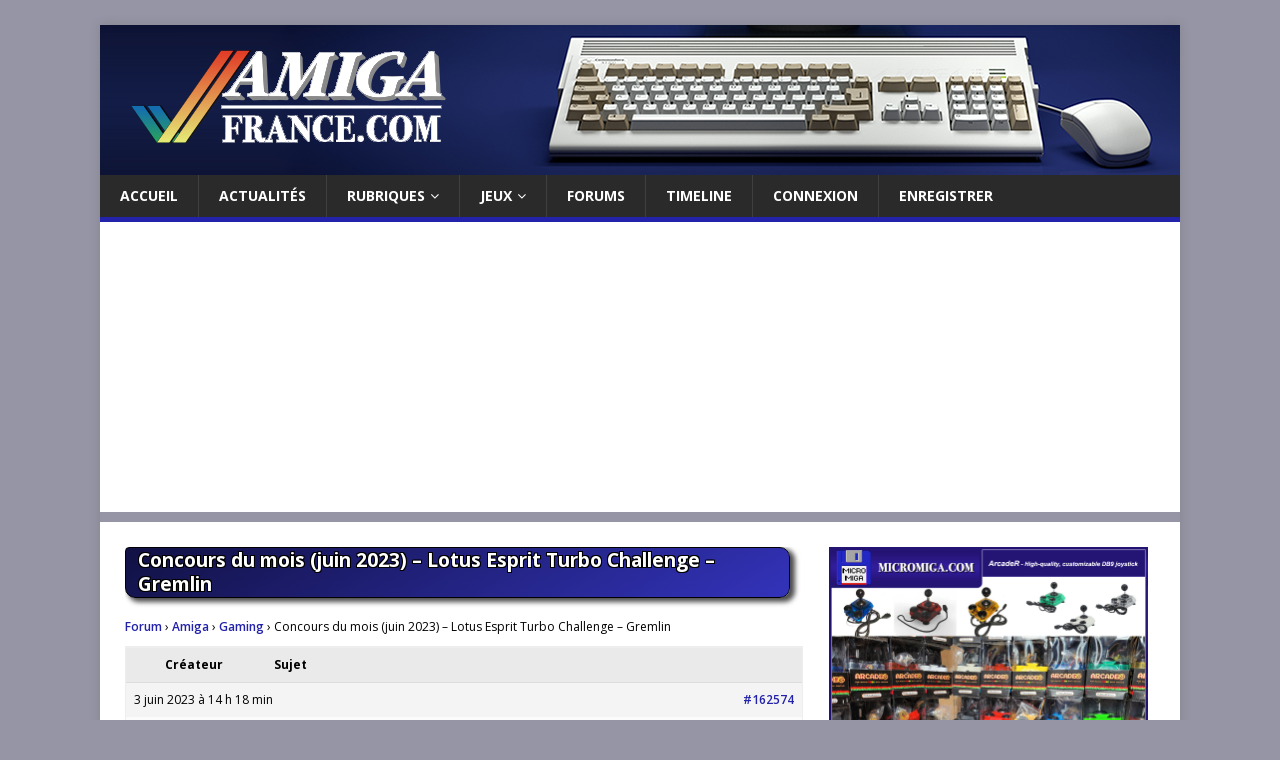

--- FILE ---
content_type: text/html; charset=UTF-8
request_url: https://www.amigafrance.com/forums/topic/concours-du-mois-juin-2023-lotus-esprit-turbo-challenge-gremlin/page/2/
body_size: 25028
content:
<!DOCTYPE html>
<html class="no-js" lang="fr-FR">
<head>

<meta charset="UTF-8">
<meta name="viewport" content="width=device-width, initial-scale=1.0">
<meta name="description" content="Le site Amiga et Commodore. Retrouvez les dernières actualités Amiga et Commodore 64, les forums, les petites annonces, le concours jeu mensuel, des tutoriels et des interviews." />

<meta name="keywords" content="amiga, vampire, tutoriel, interview, concours, commodore, c64, commodore64, AGA, ECS, OCS, sid, chiptune, whdload, motorola, francais, retrogaming, french, forum" />

<link rel="profile" href="http://gmpg.org/xfn/11" />
<link rel="pingback" href="https://www.amigafrance.com/xmlrpc.php" />
<meta name='robots' content='index, follow, max-image-preview:large, max-snippet:-1, max-video-preview:-1' />
	<style>img:is([sizes="auto" i], [sizes^="auto," i]) { contain-intrinsic-size: 3000px 1500px }</style>
	
	<!-- This site is optimized with the Yoast SEO plugin v24.2 - https://yoast.com/wordpress/plugins/seo/ -->
	<title>Concours du mois (juin 2023) – Lotus Esprit Turbo Challenge – Gremlin - Amiga France</title>
	<link rel="canonical" href="https://www.amigafrance.com/forums/topic/concours-du-mois-juin-2023-lotus-esprit-turbo-challenge-gremlin/" />
	<meta property="og:locale" content="fr_FR" />
	<meta property="og:type" content="article" />
	<meta property="og:title" content="Concours du mois (juin 2023) – Lotus Esprit Turbo Challenge – Gremlin - Amiga France" />
	<meta property="og:description" content="Extrait de l&#039;article : Ah, le mois de juin. Il est toujours synonyme de tout un florilège de plaisirs estivales . Hmmm... :heart:  [...]" />
	<meta property="og:url" content="https://www.amigafrance.com/forums/topic/concours-du-mois-juin-2023-lotus-esprit-turbo-challenge-gremlin/" />
	<meta property="og:site_name" content="Amiga France" />
	<meta property="article:publisher" content="https://www.facebook.com/AmigaFrance/" />
	<meta property="article:modified_time" content="2023-06-03T12:22:48+00:00" />
	<meta name="twitter:card" content="summary_large_image" />
	<meta name="twitter:site" content="@AmigaFrance" />
	<script type="application/ld+json" class="yoast-schema-graph">{"@context":"https://schema.org","@graph":[{"@type":"WebPage","@id":"https://www.amigafrance.com/forums/topic/concours-du-mois-juin-2023-lotus-esprit-turbo-challenge-gremlin/","url":"https://www.amigafrance.com/forums/topic/concours-du-mois-juin-2023-lotus-esprit-turbo-challenge-gremlin/","name":"Concours du mois (juin 2023) – Lotus Esprit Turbo Challenge – Gremlin - Amiga France","isPartOf":{"@id":"https://www.amigafrance.com/#website"},"datePublished":"2023-06-03T12:18:14+00:00","dateModified":"2023-06-03T12:22:48+00:00","breadcrumb":{"@id":"https://www.amigafrance.com/forums/topic/concours-du-mois-juin-2023-lotus-esprit-turbo-challenge-gremlin/#breadcrumb"},"inLanguage":"fr-FR","potentialAction":[{"@type":"ReadAction","target":["https://www.amigafrance.com/forums/topic/concours-du-mois-juin-2023-lotus-esprit-turbo-challenge-gremlin/"]}]},{"@type":"BreadcrumbList","@id":"https://www.amigafrance.com/forums/topic/concours-du-mois-juin-2023-lotus-esprit-turbo-challenge-gremlin/#breadcrumb","itemListElement":[{"@type":"ListItem","position":1,"name":"Accueil","item":"https://www.amigafrance.com/"},{"@type":"ListItem","position":2,"name":"Sujets","item":"https://www.amigafrance.com/topics/"},{"@type":"ListItem","position":3,"name":"Forum","item":"https://www.amigafrance.com/forums/forum/board/"},{"@type":"ListItem","position":4,"name":"Amiga","item":"https://www.amigafrance.com/forums/forum/board/amiga/"},{"@type":"ListItem","position":5,"name":"Gaming"}]},{"@type":"WebSite","@id":"https://www.amigafrance.com/#website","url":"https://www.amigafrance.com/","name":"Amiga France","description":"Actualités, forum et petites annonces Amiga de Commodore 64","publisher":{"@id":"https://www.amigafrance.com/#organization"},"potentialAction":[{"@type":"SearchAction","target":{"@type":"EntryPoint","urlTemplate":"https://www.amigafrance.com/?s={search_term_string}"},"query-input":{"@type":"PropertyValueSpecification","valueRequired":true,"valueName":"search_term_string"}}],"inLanguage":"fr-FR"},{"@type":"Organization","@id":"https://www.amigafrance.com/#organization","name":"Amiga France","url":"https://www.amigafrance.com/","logo":{"@type":"ImageObject","inLanguage":"fr-FR","@id":"https://www.amigafrance.com/#/schema/logo/image/","url":"https://www.amigafrance.com/wp-content/uploads/2017/02/logoaf.png","contentUrl":"https://www.amigafrance.com/wp-content/uploads/2017/02/logoaf.png","width":1080,"height":150,"caption":"Amiga France"},"image":{"@id":"https://www.amigafrance.com/#/schema/logo/image/"},"sameAs":["https://www.facebook.com/AmigaFrance/","https://x.com/AmigaFrance","https://www.youtube.com/channel/UCuf1kK8G21O-wma0QQycXwg"]}]}</script>
	<!-- / Yoast SEO plugin. -->


<link rel='dns-prefetch' href='//ws.sharethis.com' />
<link rel='dns-prefetch' href='//fonts.googleapis.com' />
<link rel="alternate" type="application/rss+xml" title="Amiga France &raquo; Flux" href="https://www.amigafrance.com/feed/" />
<link rel="alternate" type="application/rss+xml" title="Amiga France &raquo; Flux des commentaires" href="https://www.amigafrance.com/comments/feed/" />
<link rel="alternate" type="application/rss+xml" title="Amiga France &raquo; Concours du mois (juin 2023) – Lotus Esprit Turbo Challenge – Gremlin Flux des commentaires" href="https://www.amigafrance.com/forums/topic/concours-du-mois-juin-2023-lotus-esprit-turbo-challenge-gremlin/feed/" />
<script type="text/javascript">
/* <![CDATA[ */
window._wpemojiSettings = {"baseUrl":"https:\/\/s.w.org\/images\/core\/emoji\/15.0.3\/72x72\/","ext":".png","svgUrl":"https:\/\/s.w.org\/images\/core\/emoji\/15.0.3\/svg\/","svgExt":".svg","source":{"concatemoji":"https:\/\/www.amigafrance.com\/wp-includes\/js\/wp-emoji-release.min.js?ver=6.7.4"}};
/*! This file is auto-generated */
!function(i,n){var o,s,e;function c(e){try{var t={supportTests:e,timestamp:(new Date).valueOf()};sessionStorage.setItem(o,JSON.stringify(t))}catch(e){}}function p(e,t,n){e.clearRect(0,0,e.canvas.width,e.canvas.height),e.fillText(t,0,0);var t=new Uint32Array(e.getImageData(0,0,e.canvas.width,e.canvas.height).data),r=(e.clearRect(0,0,e.canvas.width,e.canvas.height),e.fillText(n,0,0),new Uint32Array(e.getImageData(0,0,e.canvas.width,e.canvas.height).data));return t.every(function(e,t){return e===r[t]})}function u(e,t,n){switch(t){case"flag":return n(e,"\ud83c\udff3\ufe0f\u200d\u26a7\ufe0f","\ud83c\udff3\ufe0f\u200b\u26a7\ufe0f")?!1:!n(e,"\ud83c\uddfa\ud83c\uddf3","\ud83c\uddfa\u200b\ud83c\uddf3")&&!n(e,"\ud83c\udff4\udb40\udc67\udb40\udc62\udb40\udc65\udb40\udc6e\udb40\udc67\udb40\udc7f","\ud83c\udff4\u200b\udb40\udc67\u200b\udb40\udc62\u200b\udb40\udc65\u200b\udb40\udc6e\u200b\udb40\udc67\u200b\udb40\udc7f");case"emoji":return!n(e,"\ud83d\udc26\u200d\u2b1b","\ud83d\udc26\u200b\u2b1b")}return!1}function f(e,t,n){var r="undefined"!=typeof WorkerGlobalScope&&self instanceof WorkerGlobalScope?new OffscreenCanvas(300,150):i.createElement("canvas"),a=r.getContext("2d",{willReadFrequently:!0}),o=(a.textBaseline="top",a.font="600 32px Arial",{});return e.forEach(function(e){o[e]=t(a,e,n)}),o}function t(e){var t=i.createElement("script");t.src=e,t.defer=!0,i.head.appendChild(t)}"undefined"!=typeof Promise&&(o="wpEmojiSettingsSupports",s=["flag","emoji"],n.supports={everything:!0,everythingExceptFlag:!0},e=new Promise(function(e){i.addEventListener("DOMContentLoaded",e,{once:!0})}),new Promise(function(t){var n=function(){try{var e=JSON.parse(sessionStorage.getItem(o));if("object"==typeof e&&"number"==typeof e.timestamp&&(new Date).valueOf()<e.timestamp+604800&&"object"==typeof e.supportTests)return e.supportTests}catch(e){}return null}();if(!n){if("undefined"!=typeof Worker&&"undefined"!=typeof OffscreenCanvas&&"undefined"!=typeof URL&&URL.createObjectURL&&"undefined"!=typeof Blob)try{var e="postMessage("+f.toString()+"("+[JSON.stringify(s),u.toString(),p.toString()].join(",")+"));",r=new Blob([e],{type:"text/javascript"}),a=new Worker(URL.createObjectURL(r),{name:"wpTestEmojiSupports"});return void(a.onmessage=function(e){c(n=e.data),a.terminate(),t(n)})}catch(e){}c(n=f(s,u,p))}t(n)}).then(function(e){for(var t in e)n.supports[t]=e[t],n.supports.everything=n.supports.everything&&n.supports[t],"flag"!==t&&(n.supports.everythingExceptFlag=n.supports.everythingExceptFlag&&n.supports[t]);n.supports.everythingExceptFlag=n.supports.everythingExceptFlag&&!n.supports.flag,n.DOMReady=!1,n.readyCallback=function(){n.DOMReady=!0}}).then(function(){return e}).then(function(){var e;n.supports.everything||(n.readyCallback(),(e=n.source||{}).concatemoji?t(e.concatemoji):e.wpemoji&&e.twemoji&&(t(e.twemoji),t(e.wpemoji)))}))}((window,document),window._wpemojiSettings);
/* ]]> */
</script>
<link rel='stylesheet' id='bbpress_unread_posts_Style-css' href='https://www.amigafrance.com/wp-content/plugins/bbpress-unread-posts-v2/style.css?ver=6.7.4' type='text/css' media='all' />
<style id='wp-emoji-styles-inline-css' type='text/css'>

	img.wp-smiley, img.emoji {
		display: inline !important;
		border: none !important;
		box-shadow: none !important;
		height: 1em !important;
		width: 1em !important;
		margin: 0 0.07em !important;
		vertical-align: -0.1em !important;
		background: none !important;
		padding: 0 !important;
	}
</style>
<link rel='stylesheet' id='wp-block-library-css' href='https://www.amigafrance.com/wp-includes/css/dist/block-library/style.min.css?ver=6.7.4' type='text/css' media='all' />
<style id='bp-login-form-style-inline-css' type='text/css'>
.widget_bp_core_login_widget .bp-login-widget-user-avatar{float:left}.widget_bp_core_login_widget .bp-login-widget-user-links{margin-left:70px}#bp-login-widget-form label{display:block;font-weight:600;margin:15px 0 5px;width:auto}#bp-login-widget-form input[type=password],#bp-login-widget-form input[type=text]{background-color:#fafafa;border:1px solid #d6d6d6;border-radius:0;font:inherit;font-size:100%;padding:.5em;width:100%}#bp-login-widget-form .bp-login-widget-register-link,#bp-login-widget-form .login-submit{display:inline;width:-moz-fit-content;width:fit-content}#bp-login-widget-form .bp-login-widget-register-link{margin-left:1em}#bp-login-widget-form .bp-login-widget-register-link a{filter:invert(1)}#bp-login-widget-form .bp-login-widget-pwd-link{font-size:80%}

</style>
<style id='bp-primary-nav-style-inline-css' type='text/css'>
.buddypress_object_nav .bp-navs{background:#0000;clear:both;overflow:hidden}.buddypress_object_nav .bp-navs ul{margin:0;padding:0}.buddypress_object_nav .bp-navs ul li{list-style:none;margin:0}.buddypress_object_nav .bp-navs ul li a,.buddypress_object_nav .bp-navs ul li span{border:0;display:block;padding:5px 10px;text-decoration:none}.buddypress_object_nav .bp-navs ul li .count{background:#eaeaea;border:1px solid #ccc;border-radius:50%;color:#555;display:inline-block;font-size:12px;margin-left:2px;padding:3px 6px;text-align:center;vertical-align:middle}.buddypress_object_nav .bp-navs ul li a .count:empty{display:none}.buddypress_object_nav .bp-navs ul li.last select{max-width:185px}.buddypress_object_nav .bp-navs ul li.current a,.buddypress_object_nav .bp-navs ul li.selected a{color:#333;opacity:1}.buddypress_object_nav .bp-navs ul li.current a .count,.buddypress_object_nav .bp-navs ul li.selected a .count{background-color:#fff}.buddypress_object_nav .bp-navs ul li.dynamic a .count,.buddypress_object_nav .bp-navs ul li.dynamic.current a .count,.buddypress_object_nav .bp-navs ul li.dynamic.selected a .count{background-color:#5087e5;border:0;color:#fafafa}.buddypress_object_nav .bp-navs ul li.dynamic a:hover .count{background-color:#5087e5;border:0;color:#fff}.buddypress_object_nav .main-navs.dir-navs{margin-bottom:20px}.buddypress_object_nav .bp-navs.group-create-links ul li.current a{text-align:center}.buddypress_object_nav .bp-navs.group-create-links ul li:not(.current),.buddypress_object_nav .bp-navs.group-create-links ul li:not(.current) a{color:#767676}.buddypress_object_nav .bp-navs.group-create-links ul li:not(.current) a:focus,.buddypress_object_nav .bp-navs.group-create-links ul li:not(.current) a:hover{background:none;color:#555}.buddypress_object_nav .bp-navs.group-create-links ul li:not(.current) a[disabled]:focus,.buddypress_object_nav .bp-navs.group-create-links ul li:not(.current) a[disabled]:hover{color:#767676}

</style>
<style id='bp-member-style-inline-css' type='text/css'>
[data-type="bp/member"] input.components-placeholder__input{border:1px solid #757575;border-radius:2px;flex:1 1 auto;padding:6px 8px}.bp-block-member{position:relative}.bp-block-member .member-content{display:flex}.bp-block-member .user-nicename{display:block}.bp-block-member .user-nicename a{border:none;color:currentColor;text-decoration:none}.bp-block-member .bp-profile-button{width:100%}.bp-block-member .bp-profile-button a.button{bottom:10px;display:inline-block;margin:18px 0 0;position:absolute;right:0}.bp-block-member.has-cover .item-header-avatar,.bp-block-member.has-cover .member-content,.bp-block-member.has-cover .member-description{z-index:2}.bp-block-member.has-cover .member-content,.bp-block-member.has-cover .member-description{padding-top:75px}.bp-block-member.has-cover .bp-member-cover-image{background-color:#c5c5c5;background-position:top;background-repeat:no-repeat;background-size:cover;border:0;display:block;height:150px;left:0;margin:0;padding:0;position:absolute;top:0;width:100%;z-index:1}.bp-block-member img.avatar{height:auto;width:auto}.bp-block-member.avatar-none .item-header-avatar{display:none}.bp-block-member.avatar-none.has-cover{min-height:200px}.bp-block-member.avatar-full{min-height:150px}.bp-block-member.avatar-full .item-header-avatar{width:180px}.bp-block-member.avatar-thumb .member-content{align-items:center;min-height:50px}.bp-block-member.avatar-thumb .item-header-avatar{width:70px}.bp-block-member.avatar-full.has-cover{min-height:300px}.bp-block-member.avatar-full.has-cover .item-header-avatar{width:200px}.bp-block-member.avatar-full.has-cover img.avatar{background:#fffc;border:2px solid #fff;margin-left:20px}.bp-block-member.avatar-thumb.has-cover .item-header-avatar{padding-top:75px}.entry .entry-content .bp-block-member .user-nicename a{border:none;color:currentColor;text-decoration:none}

</style>
<style id='bp-members-style-inline-css' type='text/css'>
[data-type="bp/members"] .components-placeholder.is-appender{min-height:0}[data-type="bp/members"] .components-placeholder.is-appender .components-placeholder__label:empty{display:none}[data-type="bp/members"] .components-placeholder input.components-placeholder__input{border:1px solid #757575;border-radius:2px;flex:1 1 auto;padding:6px 8px}[data-type="bp/members"].avatar-none .member-description{width:calc(100% - 44px)}[data-type="bp/members"].avatar-full .member-description{width:calc(100% - 224px)}[data-type="bp/members"].avatar-thumb .member-description{width:calc(100% - 114px)}[data-type="bp/members"] .member-content{position:relative}[data-type="bp/members"] .member-content .is-right{position:absolute;right:2px;top:2px}[data-type="bp/members"] .columns-2 .member-content .member-description,[data-type="bp/members"] .columns-3 .member-content .member-description,[data-type="bp/members"] .columns-4 .member-content .member-description{padding-left:44px;width:calc(100% - 44px)}[data-type="bp/members"] .columns-3 .is-right{right:-10px}[data-type="bp/members"] .columns-4 .is-right{right:-50px}.bp-block-members.is-grid{display:flex;flex-wrap:wrap;padding:0}.bp-block-members.is-grid .member-content{margin:0 1.25em 1.25em 0;width:100%}@media(min-width:600px){.bp-block-members.columns-2 .member-content{width:calc(50% - .625em)}.bp-block-members.columns-2 .member-content:nth-child(2n){margin-right:0}.bp-block-members.columns-3 .member-content{width:calc(33.33333% - .83333em)}.bp-block-members.columns-3 .member-content:nth-child(3n){margin-right:0}.bp-block-members.columns-4 .member-content{width:calc(25% - .9375em)}.bp-block-members.columns-4 .member-content:nth-child(4n){margin-right:0}}.bp-block-members .member-content{display:flex;flex-direction:column;padding-bottom:1em;text-align:center}.bp-block-members .member-content .item-header-avatar,.bp-block-members .member-content .member-description{width:100%}.bp-block-members .member-content .item-header-avatar{margin:0 auto}.bp-block-members .member-content .item-header-avatar img.avatar{display:inline-block}@media(min-width:600px){.bp-block-members .member-content{flex-direction:row;text-align:left}.bp-block-members .member-content .item-header-avatar,.bp-block-members .member-content .member-description{width:auto}.bp-block-members .member-content .item-header-avatar{margin:0}}.bp-block-members .member-content .user-nicename{display:block}.bp-block-members .member-content .user-nicename a{border:none;color:currentColor;text-decoration:none}.bp-block-members .member-content time{color:#767676;display:block;font-size:80%}.bp-block-members.avatar-none .item-header-avatar{display:none}.bp-block-members.avatar-full{min-height:190px}.bp-block-members.avatar-full .item-header-avatar{width:180px}.bp-block-members.avatar-thumb .member-content{min-height:80px}.bp-block-members.avatar-thumb .item-header-avatar{width:70px}.bp-block-members.columns-2 .member-content,.bp-block-members.columns-3 .member-content,.bp-block-members.columns-4 .member-content{display:block;text-align:center}.bp-block-members.columns-2 .member-content .item-header-avatar,.bp-block-members.columns-3 .member-content .item-header-avatar,.bp-block-members.columns-4 .member-content .item-header-avatar{margin:0 auto}.bp-block-members img.avatar{height:auto;max-width:-moz-fit-content;max-width:fit-content;width:auto}.bp-block-members .member-content.has-activity{align-items:center}.bp-block-members .member-content.has-activity .item-header-avatar{padding-right:1em}.bp-block-members .member-content.has-activity .wp-block-quote{margin-bottom:0;text-align:left}.bp-block-members .member-content.has-activity .wp-block-quote cite a,.entry .entry-content .bp-block-members .user-nicename a{border:none;color:currentColor;text-decoration:none}

</style>
<style id='bp-dynamic-members-style-inline-css' type='text/css'>
.bp-dynamic-block-container .item-options{font-size:.5em;margin:0 0 1em;padding:1em 0}.bp-dynamic-block-container .item-options a.selected{font-weight:600}.bp-dynamic-block-container ul.item-list{list-style:none;margin:1em 0;padding-left:0}.bp-dynamic-block-container ul.item-list li{margin-bottom:1em}.bp-dynamic-block-container ul.item-list li:after,.bp-dynamic-block-container ul.item-list li:before{content:" ";display:table}.bp-dynamic-block-container ul.item-list li:after{clear:both}.bp-dynamic-block-container ul.item-list li .item-avatar{float:left;width:60px}.bp-dynamic-block-container ul.item-list li .item{margin-left:70px}

</style>
<style id='bp-online-members-style-inline-css' type='text/css'>
.widget_bp_core_whos_online_widget .avatar-block,[data-type="bp/online-members"] .avatar-block{display:flex;flex-flow:row wrap}.widget_bp_core_whos_online_widget .avatar-block img,[data-type="bp/online-members"] .avatar-block img{margin:.5em}

</style>
<style id='bp-active-members-style-inline-css' type='text/css'>
.widget_bp_core_recently_active_widget .avatar-block,[data-type="bp/active-members"] .avatar-block{display:flex;flex-flow:row wrap}.widget_bp_core_recently_active_widget .avatar-block img,[data-type="bp/active-members"] .avatar-block img{margin:.5em}

</style>
<style id='bp-latest-activities-style-inline-css' type='text/css'>
.bp-latest-activities .components-flex.components-select-control select[multiple]{height:auto;padding:0 8px}.bp-latest-activities .components-flex.components-select-control select[multiple]+.components-input-control__suffix svg{display:none}.bp-latest-activities-block a,.entry .entry-content .bp-latest-activities-block a{border:none;text-decoration:none}.bp-latest-activities-block .activity-list.item-list blockquote{border:none;padding:0}.bp-latest-activities-block .activity-list.item-list blockquote .activity-item:not(.mini){box-shadow:1px 0 4px #00000026;padding:0 1em;position:relative}.bp-latest-activities-block .activity-list.item-list blockquote .activity-item:not(.mini):after,.bp-latest-activities-block .activity-list.item-list blockquote .activity-item:not(.mini):before{border-color:#0000;border-style:solid;content:"";display:block;height:0;left:15px;position:absolute;width:0}.bp-latest-activities-block .activity-list.item-list blockquote .activity-item:not(.mini):before{border-top-color:#00000026;border-width:9px;bottom:-18px;left:14px}.bp-latest-activities-block .activity-list.item-list blockquote .activity-item:not(.mini):after{border-top-color:#fff;border-width:8px;bottom:-16px}.bp-latest-activities-block .activity-list.item-list blockquote .activity-item.mini .avatar{display:inline-block;height:20px;margin-right:2px;vertical-align:middle;width:20px}.bp-latest-activities-block .activity-list.item-list footer{align-items:center;display:flex}.bp-latest-activities-block .activity-list.item-list footer img.avatar{border:none;display:inline-block;margin-right:.5em}.bp-latest-activities-block .activity-list.item-list footer .activity-time-since{font-size:90%}.bp-latest-activities-block .widget-error{border-left:4px solid #0b80a4;box-shadow:1px 0 4px #00000026}.bp-latest-activities-block .widget-error p{padding:0 1em}

</style>
<style id='bp-sitewide-notices-style-inline-css' type='text/css'>
.bp-sitewide-notice-block .bp-screen-reader-text,[data-type="bp/sitewide-notices"] .bp-screen-reader-text{border:0;clip:rect(0 0 0 0);height:1px;margin:-1px;overflow:hidden;padding:0;position:absolute;width:1px;word-wrap:normal!important}.bp-sitewide-notice-block [data-bp-tooltip]:after,[data-type="bp/sitewide-notices"] [data-bp-tooltip]:after{background-color:#fff;border:1px solid #737373;border-radius:1px;box-shadow:4px 4px 8px #0003;color:#333;content:attr(data-bp-tooltip);display:none;font-family:Helvetica Neue,Helvetica,Arial,san-serif;font-size:12px;font-weight:400;letter-spacing:normal;line-height:1.25;max-width:200px;opacity:0;padding:5px 8px;pointer-events:none;position:absolute;text-shadow:none;text-transform:none;transform:translateZ(0);transition:all 1.5s ease;visibility:hidden;white-space:nowrap;word-wrap:break-word;z-index:100000}.bp-sitewide-notice-block .bp-tooltip:after,[data-type="bp/sitewide-notices"] .bp-tooltip:after{left:50%;margin-top:7px;top:110%;transform:translate(-50%)}.bp-sitewide-notice-block{border-left:4px solid #ff853c;padding-left:1em;position:relative}.bp-sitewide-notice-block h2:before{background:none;border:none}.bp-sitewide-notice-block .dismiss-notice{background-color:#0000;border:1px solid #ff853c;color:#ff853c;display:block;padding:.2em .5em;position:absolute;right:.5em;top:.5em;width:-moz-fit-content;width:fit-content}.bp-sitewide-notice-block .dismiss-notice:hover{background-color:#ff853c;color:#fff}

</style>
<style id='classic-theme-styles-inline-css' type='text/css'>
/*! This file is auto-generated */
.wp-block-button__link{color:#fff;background-color:#32373c;border-radius:9999px;box-shadow:none;text-decoration:none;padding:calc(.667em + 2px) calc(1.333em + 2px);font-size:1.125em}.wp-block-file__button{background:#32373c;color:#fff;text-decoration:none}
</style>
<style id='global-styles-inline-css' type='text/css'>
:root{--wp--preset--aspect-ratio--square: 1;--wp--preset--aspect-ratio--4-3: 4/3;--wp--preset--aspect-ratio--3-4: 3/4;--wp--preset--aspect-ratio--3-2: 3/2;--wp--preset--aspect-ratio--2-3: 2/3;--wp--preset--aspect-ratio--16-9: 16/9;--wp--preset--aspect-ratio--9-16: 9/16;--wp--preset--color--black: #000000;--wp--preset--color--cyan-bluish-gray: #abb8c3;--wp--preset--color--white: #ffffff;--wp--preset--color--pale-pink: #f78da7;--wp--preset--color--vivid-red: #cf2e2e;--wp--preset--color--luminous-vivid-orange: #ff6900;--wp--preset--color--luminous-vivid-amber: #fcb900;--wp--preset--color--light-green-cyan: #7bdcb5;--wp--preset--color--vivid-green-cyan: #00d084;--wp--preset--color--pale-cyan-blue: #8ed1fc;--wp--preset--color--vivid-cyan-blue: #0693e3;--wp--preset--color--vivid-purple: #9b51e0;--wp--preset--gradient--vivid-cyan-blue-to-vivid-purple: linear-gradient(135deg,rgba(6,147,227,1) 0%,rgb(155,81,224) 100%);--wp--preset--gradient--light-green-cyan-to-vivid-green-cyan: linear-gradient(135deg,rgb(122,220,180) 0%,rgb(0,208,130) 100%);--wp--preset--gradient--luminous-vivid-amber-to-luminous-vivid-orange: linear-gradient(135deg,rgba(252,185,0,1) 0%,rgba(255,105,0,1) 100%);--wp--preset--gradient--luminous-vivid-orange-to-vivid-red: linear-gradient(135deg,rgba(255,105,0,1) 0%,rgb(207,46,46) 100%);--wp--preset--gradient--very-light-gray-to-cyan-bluish-gray: linear-gradient(135deg,rgb(238,238,238) 0%,rgb(169,184,195) 100%);--wp--preset--gradient--cool-to-warm-spectrum: linear-gradient(135deg,rgb(74,234,220) 0%,rgb(151,120,209) 20%,rgb(207,42,186) 40%,rgb(238,44,130) 60%,rgb(251,105,98) 80%,rgb(254,248,76) 100%);--wp--preset--gradient--blush-light-purple: linear-gradient(135deg,rgb(255,206,236) 0%,rgb(152,150,240) 100%);--wp--preset--gradient--blush-bordeaux: linear-gradient(135deg,rgb(254,205,165) 0%,rgb(254,45,45) 50%,rgb(107,0,62) 100%);--wp--preset--gradient--luminous-dusk: linear-gradient(135deg,rgb(255,203,112) 0%,rgb(199,81,192) 50%,rgb(65,88,208) 100%);--wp--preset--gradient--pale-ocean: linear-gradient(135deg,rgb(255,245,203) 0%,rgb(182,227,212) 50%,rgb(51,167,181) 100%);--wp--preset--gradient--electric-grass: linear-gradient(135deg,rgb(202,248,128) 0%,rgb(113,206,126) 100%);--wp--preset--gradient--midnight: linear-gradient(135deg,rgb(2,3,129) 0%,rgb(40,116,252) 100%);--wp--preset--font-size--small: 13px;--wp--preset--font-size--medium: 20px;--wp--preset--font-size--large: 36px;--wp--preset--font-size--x-large: 42px;--wp--preset--spacing--20: 0.44rem;--wp--preset--spacing--30: 0.67rem;--wp--preset--spacing--40: 1rem;--wp--preset--spacing--50: 1.5rem;--wp--preset--spacing--60: 2.25rem;--wp--preset--spacing--70: 3.38rem;--wp--preset--spacing--80: 5.06rem;--wp--preset--shadow--natural: 6px 6px 9px rgba(0, 0, 0, 0.2);--wp--preset--shadow--deep: 12px 12px 50px rgba(0, 0, 0, 0.4);--wp--preset--shadow--sharp: 6px 6px 0px rgba(0, 0, 0, 0.2);--wp--preset--shadow--outlined: 6px 6px 0px -3px rgba(255, 255, 255, 1), 6px 6px rgba(0, 0, 0, 1);--wp--preset--shadow--crisp: 6px 6px 0px rgba(0, 0, 0, 1);}:where(.is-layout-flex){gap: 0.5em;}:where(.is-layout-grid){gap: 0.5em;}body .is-layout-flex{display: flex;}.is-layout-flex{flex-wrap: wrap;align-items: center;}.is-layout-flex > :is(*, div){margin: 0;}body .is-layout-grid{display: grid;}.is-layout-grid > :is(*, div){margin: 0;}:where(.wp-block-columns.is-layout-flex){gap: 2em;}:where(.wp-block-columns.is-layout-grid){gap: 2em;}:where(.wp-block-post-template.is-layout-flex){gap: 1.25em;}:where(.wp-block-post-template.is-layout-grid){gap: 1.25em;}.has-black-color{color: var(--wp--preset--color--black) !important;}.has-cyan-bluish-gray-color{color: var(--wp--preset--color--cyan-bluish-gray) !important;}.has-white-color{color: var(--wp--preset--color--white) !important;}.has-pale-pink-color{color: var(--wp--preset--color--pale-pink) !important;}.has-vivid-red-color{color: var(--wp--preset--color--vivid-red) !important;}.has-luminous-vivid-orange-color{color: var(--wp--preset--color--luminous-vivid-orange) !important;}.has-luminous-vivid-amber-color{color: var(--wp--preset--color--luminous-vivid-amber) !important;}.has-light-green-cyan-color{color: var(--wp--preset--color--light-green-cyan) !important;}.has-vivid-green-cyan-color{color: var(--wp--preset--color--vivid-green-cyan) !important;}.has-pale-cyan-blue-color{color: var(--wp--preset--color--pale-cyan-blue) !important;}.has-vivid-cyan-blue-color{color: var(--wp--preset--color--vivid-cyan-blue) !important;}.has-vivid-purple-color{color: var(--wp--preset--color--vivid-purple) !important;}.has-black-background-color{background-color: var(--wp--preset--color--black) !important;}.has-cyan-bluish-gray-background-color{background-color: var(--wp--preset--color--cyan-bluish-gray) !important;}.has-white-background-color{background-color: var(--wp--preset--color--white) !important;}.has-pale-pink-background-color{background-color: var(--wp--preset--color--pale-pink) !important;}.has-vivid-red-background-color{background-color: var(--wp--preset--color--vivid-red) !important;}.has-luminous-vivid-orange-background-color{background-color: var(--wp--preset--color--luminous-vivid-orange) !important;}.has-luminous-vivid-amber-background-color{background-color: var(--wp--preset--color--luminous-vivid-amber) !important;}.has-light-green-cyan-background-color{background-color: var(--wp--preset--color--light-green-cyan) !important;}.has-vivid-green-cyan-background-color{background-color: var(--wp--preset--color--vivid-green-cyan) !important;}.has-pale-cyan-blue-background-color{background-color: var(--wp--preset--color--pale-cyan-blue) !important;}.has-vivid-cyan-blue-background-color{background-color: var(--wp--preset--color--vivid-cyan-blue) !important;}.has-vivid-purple-background-color{background-color: var(--wp--preset--color--vivid-purple) !important;}.has-black-border-color{border-color: var(--wp--preset--color--black) !important;}.has-cyan-bluish-gray-border-color{border-color: var(--wp--preset--color--cyan-bluish-gray) !important;}.has-white-border-color{border-color: var(--wp--preset--color--white) !important;}.has-pale-pink-border-color{border-color: var(--wp--preset--color--pale-pink) !important;}.has-vivid-red-border-color{border-color: var(--wp--preset--color--vivid-red) !important;}.has-luminous-vivid-orange-border-color{border-color: var(--wp--preset--color--luminous-vivid-orange) !important;}.has-luminous-vivid-amber-border-color{border-color: var(--wp--preset--color--luminous-vivid-amber) !important;}.has-light-green-cyan-border-color{border-color: var(--wp--preset--color--light-green-cyan) !important;}.has-vivid-green-cyan-border-color{border-color: var(--wp--preset--color--vivid-green-cyan) !important;}.has-pale-cyan-blue-border-color{border-color: var(--wp--preset--color--pale-cyan-blue) !important;}.has-vivid-cyan-blue-border-color{border-color: var(--wp--preset--color--vivid-cyan-blue) !important;}.has-vivid-purple-border-color{border-color: var(--wp--preset--color--vivid-purple) !important;}.has-vivid-cyan-blue-to-vivid-purple-gradient-background{background: var(--wp--preset--gradient--vivid-cyan-blue-to-vivid-purple) !important;}.has-light-green-cyan-to-vivid-green-cyan-gradient-background{background: var(--wp--preset--gradient--light-green-cyan-to-vivid-green-cyan) !important;}.has-luminous-vivid-amber-to-luminous-vivid-orange-gradient-background{background: var(--wp--preset--gradient--luminous-vivid-amber-to-luminous-vivid-orange) !important;}.has-luminous-vivid-orange-to-vivid-red-gradient-background{background: var(--wp--preset--gradient--luminous-vivid-orange-to-vivid-red) !important;}.has-very-light-gray-to-cyan-bluish-gray-gradient-background{background: var(--wp--preset--gradient--very-light-gray-to-cyan-bluish-gray) !important;}.has-cool-to-warm-spectrum-gradient-background{background: var(--wp--preset--gradient--cool-to-warm-spectrum) !important;}.has-blush-light-purple-gradient-background{background: var(--wp--preset--gradient--blush-light-purple) !important;}.has-blush-bordeaux-gradient-background{background: var(--wp--preset--gradient--blush-bordeaux) !important;}.has-luminous-dusk-gradient-background{background: var(--wp--preset--gradient--luminous-dusk) !important;}.has-pale-ocean-gradient-background{background: var(--wp--preset--gradient--pale-ocean) !important;}.has-electric-grass-gradient-background{background: var(--wp--preset--gradient--electric-grass) !important;}.has-midnight-gradient-background{background: var(--wp--preset--gradient--midnight) !important;}.has-small-font-size{font-size: var(--wp--preset--font-size--small) !important;}.has-medium-font-size{font-size: var(--wp--preset--font-size--medium) !important;}.has-large-font-size{font-size: var(--wp--preset--font-size--large) !important;}.has-x-large-font-size{font-size: var(--wp--preset--font-size--x-large) !important;}
:where(.wp-block-post-template.is-layout-flex){gap: 1.25em;}:where(.wp-block-post-template.is-layout-grid){gap: 1.25em;}
:where(.wp-block-columns.is-layout-flex){gap: 2em;}:where(.wp-block-columns.is-layout-grid){gap: 2em;}
:root :where(.wp-block-pullquote){font-size: 1.5em;line-height: 1.6;}
</style>
<link rel='stylesheet' id='bbp-default-css' href='https://www.amigafrance.com/wp-content/plugins/bbpress/templates/default/css/bbpress.min.css?ver=2.6.11' type='text/css' media='all' />
<link rel='stylesheet' id='hm_bbpui-css' href='https://www.amigafrance.com/wp-content/plugins/image-upload-for-bbpress/css/bbp-image-upload.css?ver=6.7.4' type='text/css' media='all' />
<link rel='stylesheet' id='dashicons-css' href='https://www.amigafrance.com/wp-includes/css/dashicons.min.css?ver=6.7.4' type='text/css' media='all' />
<link rel='stylesheet' id='to-top-css' href='https://www.amigafrance.com/wp-content/plugins/to-top/public/css/to-top-public.css?ver=2.5.4' type='text/css' media='all' />
<link rel='stylesheet' id='wp-monalisa-css' href='https://www.amigafrance.com/wp-content/plugins/wp-monalisa/wp-monalisa-default.css?ver=9999' type='text/css' media='all' />
<link rel='stylesheet' id='wp-polls-css' href='https://www.amigafrance.com/wp-content/plugins/wp-polls/polls-css.css?ver=2.77.3' type='text/css' media='all' />
<style id='wp-polls-inline-css' type='text/css'>
.wp-polls .pollbar {
	margin: 1px;
	font-size: 8px;
	line-height: 10px;
	height: 10px;
	background-image: url('https://www.amigafrance.com/wp-content/plugins/wp-polls/images/default_gradient/pollbg.gif');
	border: 1px solid #2222aa;
}

</style>
<link rel='stylesheet' id='style-pack-latest-activity-css' href='https://www.amigafrance.com/wp-content/plugins/bbp-style-pack/build/la-index.css?ver=6.2.1' type='text/css' media='all' />
<link rel='stylesheet' id='style-pack-login-css' href='https://www.amigafrance.com/wp-content/plugins/bbp-style-pack/build/login-index.css?ver=6.2.1' type='text/css' media='all' />
<link rel='stylesheet' id='style-pack-single-topic-information-css' href='https://www.amigafrance.com/wp-content/plugins/bbp-style-pack/build/ti-index.css?ver=6.2.1' type='text/css' media='all' />
<link rel='stylesheet' id='style-pack-single-forum-information-css' href='https://www.amigafrance.com/wp-content/plugins/bbp-style-pack/build/fi-index.css?ver=6.2.1' type='text/css' media='all' />
<link rel='stylesheet' id='style-pack-forums-list-css' href='https://www.amigafrance.com/wp-content/plugins/bbp-style-pack/build/flist-index.css?ver=6.2.1' type='text/css' media='all' />
<link rel='stylesheet' id='style-pack-topic-views-list-css' href='https://www.amigafrance.com/wp-content/plugins/bbp-style-pack/build/topic-views-index.css?ver=6.2.1' type='text/css' media='all' />
<link rel='stylesheet' id='style-pack-statistics-list-css' href='https://www.amigafrance.com/wp-content/plugins/bbp-style-pack/build/statistics-index.css?ver=6.2.1' type='text/css' media='all' />
<link rel='stylesheet' id='style-pack-search-form-css' href='https://www.amigafrance.com/wp-content/plugins/bbp-style-pack/build/search-index.css?ver=6.2.1' type='text/css' media='all' />
<link rel='stylesheet' id='bsp-css' href='https://www.amigafrance.com/wp-content/plugins/bbp-style-pack/css/bspstyle.css?ver=1739367764' type='text/css' media='screen' />
<link rel='stylesheet' id='crp-style-rounded-thumbs-css' href='https://www.amigafrance.com/wp-content/plugins/contextual-related-posts/css/rounded-thumbs.min.css?ver=3.6.1' type='text/css' media='all' />
<style id='crp-style-rounded-thumbs-inline-css' type='text/css'>

			.crp_related.crp-rounded-thumbs a {
				width: 195px;
                height: 120px;
				text-decoration: none;
			}
			.crp_related.crp-rounded-thumbs img {
				max-width: 195px;
				margin: auto;
			}
			.crp_related.crp-rounded-thumbs .crp_title {
				width: 100%;
			}
			
</style>
<link rel='stylesheet' id='parent-style-css' href='https://www.amigafrance.com/wp-content/themes/mh-magazine-lite/style.css?ver=6.7.4' type='text/css' media='all' />
<link rel='stylesheet' id='mh-google-fonts-css' href='https://fonts.googleapis.com/css?family=Open+Sans:400,400italic,700,600' type='text/css' media='all' />
<link rel='stylesheet' id='mh-magazine-lite-css' href='https://www.amigafrance.com/wp-content/themes/mh-magazine-lite-child/style.css?ver=2.6.1' type='text/css' media='all' />
<link rel='stylesheet' id='mh-font-awesome-css' href='https://www.amigafrance.com/wp-content/themes/mh-magazine-lite/includes/font-awesome.min.css' type='text/css' media='all' />
<link rel='stylesheet' id='gdbto-front-css' href='https://www.amigafrance.com/wp-content/plugins/gd-bbpress-tools/css/front.min.css?ver=3.5.3_b2450_free' type='text/css' media='all' />
<link rel='stylesheet' id='bur-css' href='https://www.amigafrance.com/wp-content/plugins/bbp-user-ranking/css/user-ranking.css?ver=6.7.4' type='text/css' media='all' />
<script type="text/javascript" src="https://www.amigafrance.com/wp-includes/js/jquery/jquery.min.js?ver=3.7.1" id="jquery-core-js"></script>
<script type="text/javascript" src="https://www.amigafrance.com/wp-includes/js/jquery/jquery-migrate.min.js?ver=3.4.1" id="jquery-migrate-js"></script>
<script type="text/javascript" id="wpml_script-js-before">
/* <![CDATA[ */
window._wpml_richedit_smilies = [["35",":bye:","https:\/\/www.amigafrance.com\/wp-content\/plugins\/wp-monalisa\/icons\/wpml_bye.gif"],["36",":-)","https:\/\/www.amigafrance.com\/wp-content\/plugins\/wp-monalisa\/icons\/wpml_smile.gif"],["37",";-)","https:\/\/www.amigafrance.com\/wp-content\/plugins\/wp-monalisa\/icons\/wpml_wink.gif"],["38",":-p","https:\/\/www.amigafrance.com\/wp-content\/plugins\/wp-monalisa\/icons\/wpml_tongue.gif"],["39",":lol:","https:\/\/www.amigafrance.com\/wp-content\/plugins\/wp-monalisa\/icons\/wpml_lol.gif"],["40","B-)","https:\/\/www.amigafrance.com\/wp-content\/plugins\/wp-monalisa\/icons\/wpml_cool.gif"],["41",":yahoo:","https:\/\/www.amigafrance.com\/wp-content\/plugins\/wp-monalisa\/icons\/wpml_yahoo.gif"],["42",":scratch:","https:\/\/www.amigafrance.com\/wp-content\/plugins\/wp-monalisa\/icons\/wpml_scratch.gif"],["43",":-(","https:\/\/www.amigafrance.com\/wp-content\/plugins\/wp-monalisa\/icons\/wpml_sad.gif"],["44",":cry:","https:\/\/www.amigafrance.com\/wp-content\/plugins\/wp-monalisa\/icons\/wpml_cry.gif"],["45",":rant:","https:\/\/www.amigafrance.com\/wp-content\/plugins\/wp-monalisa\/icons\/wpml_rant.gif"],["46",":good:","https:\/\/www.amigafrance.com\/wp-content\/plugins\/wp-monalisa\/icons\/wpml_good.gif"],["47",":negative:","https:\/\/www.amigafrance.com\/wp-content\/plugins\/wp-monalisa\/icons\/wpml_negative.gif"],["48",":wacko:","https:\/\/www.amigafrance.com\/wp-content\/plugins\/wp-monalisa\/icons\/wpml_wacko.gif"],["49",":whistle:","https:\/\/www.amigafrance.com\/wp-content\/plugins\/wp-monalisa\/icons\/wpml_whistle3.gif"],["50",":heart:","https:\/\/www.amigafrance.com\/wp-content\/plugins\/wp-monalisa\/icons\/wpml_heart.gif"],["51",":rose:","https:\/\/www.amigafrance.com\/wp-content\/plugins\/wp-monalisa\/icons\/wpml_rose.gif"],["52",":yes:","https:\/\/www.amigafrance.com\/wp-content\/plugins\/wp-monalisa\/icons\/wpml_yes.gif"],["53",":unsure:","https:\/\/www.amigafrance.com\/wp-content\/plugins\/wp-monalisa\/icons\/wpml_unsure.gif"],["54",":mail:","https:\/\/www.amigafrance.com\/wp-content\/plugins\/wp-monalisa\/icons\/wpml_mail.gif"]];
window._wpml_richedit_smiliesperrow = 0;
window._wpml_richedit_maxwidth = 0;
window._wpml_richedit_maxheight = 0;
/* ]]> */
</script>
<script type="text/javascript" src="https://www.amigafrance.com/wp-content/plugins/wp-monalisa/wpml_script.js?ver=9999" id="wpml_script-js"></script>
<script type="text/javascript" src="https://www.amigafrance.com/wp-content/plugins/image-upload-for-bbpress/js/bbp-image-upload.js?ver=1.1.17" id="hm_bbpui-js"></script>
<script type="text/javascript" id="to-top-js-extra">
/* <![CDATA[ */
var to_top_options = {"scroll_offset":"300","icon_opacity":"40","style":"icon","icon_type":"dashicons-arrow-up-alt2","icon_color":"#eded5c","icon_bg_color":"#010375","icon_size":"24","border_radius":"50","image":"https:\/\/www.amigafrance.com\/wp-content\/plugins\/to-top\/admin\/images\/default.png","image_width":"65","image_alt":"","location":"bottom-right","margin_x":"20","margin_y":"20","show_on_admin":"0","enable_autohide":"1","autohide_time":"3","enable_hide_small_device":"0","small_device_max_width":"640","reset":"0"};
/* ]]> */
</script>
<script async type="text/javascript" src="https://www.amigafrance.com/wp-content/plugins/to-top/public/js/to-top-public.js?ver=2.5.4" id="to-top-js"></script>
<script type="text/javascript" src="https://www.amigafrance.com/wp-content/themes/mh-magazine-lite/js/scripts.js?ver=2.6.1" id="mh-scripts-js"></script>
<script id='st_insights_js' type="text/javascript" src="https://ws.sharethis.com/button/st_insights.js?publisher=eba0f3ba-f9ab-408c-bc68-c28af5afe749&amp;product=feather&amp;ver=1714670834" id="feather-sharethis-js"></script>
<link rel="https://api.w.org/" href="https://www.amigafrance.com/wp-json/" /><link rel="EditURI" type="application/rsd+xml" title="RSD" href="https://www.amigafrance.com/xmlrpc.php?rsd" />
<meta name="generator" content="WordPress 6.7.4" />
<link rel='shortlink' href='https://www.amigafrance.com/?p=162574' />
<link rel="alternate" title="oEmbed (JSON)" type="application/json+oembed" href="https://www.amigafrance.com/wp-json/oembed/1.0/embed?url=https%3A%2F%2Fwww.amigafrance.com%2Fforums%2Ftopic%2Fconcours-du-mois-juin-2023-lotus-esprit-turbo-challenge-gremlin%2F" />
<link rel="alternate" title="oEmbed (XML)" type="text/xml+oembed" href="https://www.amigafrance.com/wp-json/oembed/1.0/embed?url=https%3A%2F%2Fwww.amigafrance.com%2Fforums%2Ftopic%2Fconcours-du-mois-juin-2023-lotus-esprit-turbo-challenge-gremlin%2F&#038;format=xml" />

	<script type="text/javascript">var ajaxurl = 'https://www.amigafrance.com/wp-admin/admin-ajax.php';</script>

<!--[if lt IE 9]>
<script src="https://www.amigafrance.com/wp-content/themes/mh-magazine-lite/js/css3-mediaqueries.js"></script>
<![endif]-->

<style type="text/css"></style>
<style type="text/css" id="custom-background-css">
body.custom-background { background-color: #9595a5; }
</style>
	<style>
.synved-social-resolution-single {
display: inline-block;
}
.synved-social-resolution-normal {
display: inline-block;
}
.synved-social-resolution-hidef {
display: none;
}

@media only screen and (min--moz-device-pixel-ratio: 2),
only screen and (-o-min-device-pixel-ratio: 2/1),
only screen and (-webkit-min-device-pixel-ratio: 2),
only screen and (min-device-pixel-ratio: 2),
only screen and (min-resolution: 2dppx),
only screen and (min-resolution: 192dpi) {
	.synved-social-resolution-normal {
	display: none;
	}
	.synved-social-resolution-hidef {
	display: inline-block;
	}
}
</style><link rel="icon" href="https://www.amigafrance.com/wp-content/uploads/2017/02/commodoreicon.png" sizes="32x32" />
<link rel="icon" href="https://www.amigafrance.com/wp-content/uploads/2017/02/commodoreicon.png" sizes="192x192" />
<link rel="apple-touch-icon" href="https://www.amigafrance.com/wp-content/uploads/2017/02/commodoreicon.png" />
<meta name="msapplication-TileImage" content="https://www.amigafrance.com/wp-content/uploads/2017/02/commodoreicon.png" />
<!-- To Top Custom CSS --><style type='text/css'>#to_top_scrollup {color: #eded5c;font-size: 24px; width: 24px; height: 24px;background-color: #010375;-webkit-border-radius: 50%; -moz-border-radius: 50%; border-radius: 50%;opacity: 0.4;}</style><link rel="shortcut icon" href="/favicon.ico">
<link rel="icon" href="/favicon.ico">
<style type="text/css">
	.show-admin-bar {display: none;}
</style>
</head>
<body id="mh-mobile" class="bp-nouveau topic bbpress bbp-no-js paged topic-template-default single single-topic postid-162574 custom-background paged-2 single-paged-2 mh-right-sb" itemscope="itemscope" itemtype="http://schema.org/WebPage">
<div class="mh-container mh-container-outer">
<div class="mh-header-mobile-nav clearfix"></div>
<header class="mh-header" itemscope="itemscope" itemtype="http://schema.org/WPHeader">
	<div class="mh-container mh-container-inner mh-row clearfix">
		<div class="mh-custom-header clearfix">
<a class="mh-header-image-link" href="https://www.amigafrance.com/" title="Amiga France" rel="home">
<img class="mh-header-image" src="https://www.amigafrance.com/wp-content/uploads/2017/02/logoaf.png" height="150" width="1080" alt="Amiga France" />
</a>
</div>
	</div>
	<div class="mh-main-nav-wrap">
		<nav class="mh-navigation mh-main-nav mh-container mh-container-inner clearfix" itemscope="itemscope" itemtype="http://schema.org/SiteNavigationElement">
			<div class="menu-menu-principal-container"><ul id="menu-menu-principal" class="menu"><li id="menu-item-29" class="menu-item menu-item-type-custom menu-item-object-custom menu-item-home menu-item-29"><a href="https://www.amigafrance.com">Accueil</a></li>
<li id="menu-item-118080" class="menu-item menu-item-type-custom menu-item-object-custom menu-item-118080"><a href="https://www.amigafrance.com/forums/forum/board/news-room/actualites/">Actualités</a></li>
<li id="menu-item-1427" class="menu-item menu-item-type-taxonomy menu-item-object-category menu-item-has-children menu-item-1427"><a href="https://www.amigafrance.com/category/actus/">Rubriques</a>
<ul class="sub-menu">
	<li id="menu-item-1424" class="menu-item menu-item-type-taxonomy menu-item-object-category menu-item-1424"><a href="https://www.amigafrance.com/category/interviews/">Interviews</a></li>
	<li id="menu-item-7465" class="menu-item menu-item-type-taxonomy menu-item-object-category menu-item-7465"><a href="https://www.amigafrance.com/category/labo/">Labo</a></li>
	<li id="menu-item-69" class="menu-item menu-item-type-taxonomy menu-item-object-category menu-item-69"><a href="https://www.amigafrance.com/category/dossiers/">Dossiers</a></li>
	<li id="menu-item-9083" class="menu-item menu-item-type-taxonomy menu-item-object-category menu-item-9083"><a href="https://www.amigafrance.com/category/tutoriels/">Tutoriels</a></li>
	<li id="menu-item-115055" class="menu-item menu-item-type-post_type menu-item-object-page menu-item-115055"><a href="https://www.amigafrance.com/messages-prives/">Anciens Messages Privés</a></li>
</ul>
</li>
<li id="menu-item-64791" class="menu-item menu-item-type-taxonomy menu-item-object-category menu-item-has-children menu-item-64791"><a href="https://www.amigafrance.com/category/jeux/">Jeux</a>
<ul class="sub-menu">
	<li id="menu-item-71350" class="menu-item menu-item-type-taxonomy menu-item-object-category menu-item-71350"><a href="https://www.amigafrance.com/category/test-jeux/">Test Jeux</a></li>
	<li id="menu-item-1426" class="menu-item menu-item-type-taxonomy menu-item-object-category menu-item-1426"><a href="https://www.amigafrance.com/category/concours-du-mois/">Concours du mois</a></li>
	<li id="menu-item-64789" class="menu-item menu-item-type-post_type menu-item-object-post menu-item-64789"><a href="https://www.amigafrance.com/hall-of-fame/">*HALL OF FAME*</a></li>
	<li id="menu-item-191134" class="menu-item menu-item-type-custom menu-item-object-custom menu-item-191134"><a href="https://www.amigafrance.com/amiga-france-championship-2024">*AMIGA FRANCE CHAMPIONSHIP* 2024</a></li>
	<li id="menu-item-163317" class="menu-item menu-item-type-post_type menu-item-object-post menu-item-163317"><a href="https://www.amigafrance.com/amiga-france-championship-2023/">*AMIGA FRANCE CHAMPIONSHIP* 2023</a></li>
	<li id="menu-item-135809" class="menu-item menu-item-type-post_type menu-item-object-post menu-item-135809"><a href="https://www.amigafrance.com/amiga-france-championship-2022/">*AMIGA FRANCE CHAMPIONSHIP* 2022</a></li>
	<li id="menu-item-111162" class="menu-item menu-item-type-post_type menu-item-object-post menu-item-111162"><a href="https://www.amigafrance.com/amiga-france-championship-2021/">*AMIGA FRANCE CHAMPIONSHIP* 2021</a></li>
	<li id="menu-item-80068" class="menu-item menu-item-type-post_type menu-item-object-post menu-item-80068"><a href="https://www.amigafrance.com/amiga-france-championship-2020/">*AMIGA FRANCE CHAMPIONSHIP* 2020</a></li>
	<li id="menu-item-64821" class="menu-item menu-item-type-post_type menu-item-object-post menu-item-64821"><a href="https://www.amigafrance.com/amiga-france-championship-2019/">*AMIGA FRANCE CHAMPIONSHIP* 2019</a></li>
	<li id="menu-item-71360" class="menu-item menu-item-type-custom menu-item-object-custom menu-item-71360"><a href="https://www.amigafrance.com/forums/topic/sommaire-jeux/">Fiches jeux</a></li>
</ul>
</li>
<li id="menu-item-296" class="menu-item menu-item-type-post_type menu-item-object-forum menu-item-296"><a href="https://www.amigafrance.com/forums/forum/board/">Forums</a></li>
<li id="menu-item-118077" class="menu-item menu-item-type-post_type menu-item-object-page menu-item-118077"><a href="https://www.amigafrance.com/timeline/">Timeline</a></li>
<li><a href="https://www.amigafrance.com/connexion">Connexion</a></li><li><a href="https://www.amigafrance.com/inscription/">Enregistrer</a></li></ul></div>		</nav>
	</div>
</header><div class="mh-wrapper clearfix">
    <div id="main-content" class="mh-content" role="main" itemprop="mainContentOfPage"><article id="page-162574" class="post-162574 topic type-topic status-publish hentry">
	<header class="entry-header">
		<h1 class="entry-title page-title">Concours du mois (juin 2023) – Lotus Esprit Turbo Challenge – Gremlin</h1>	</header>
	<div class="entry-content clearfix">
		
<div id="bbpress-forums" class="bbpress-wrapper">

	<div class="bbp-breadcrumb"><p><a href="https://www.amigafrance.com/forums/forum/board/" class="bbp-breadcrumb-forum">Forum</a> <span class="bbp-breadcrumb-sep">&rsaquo;</span> <a href="https://www.amigafrance.com/forums/forum/board/amiga/" class="bbp-breadcrumb-forum">Amiga</a> <span class="bbp-breadcrumb-sep">&rsaquo;</span> <a href="https://www.amigafrance.com/forums/forum/board/amiga/gaming/" class="bbp-breadcrumb-forum">Gaming</a> <span class="bbp-breadcrumb-sep">&rsaquo;</span> <span class="bbp-breadcrumb-current">Concours du mois (juin 2023) – Lotus Esprit Turbo Challenge – Gremlin</span></p></div>
	
	
	
	
		
		<div class="bbp-template-notice info"><ul><li class="bbp-topic-description">Ce sujet contient 229 r&eacute;ponses, 17 participants et a été mis à jour pour la dernière fois par <img alt='' src='https://www.amigafrance.com/wp-content/uploads/avatars/84/60853d375bf33-bpthumb.jpg' srcset='https://www.amigafrance.com/wp-content/uploads/avatars/84/60853d375bf33-bpthumb.jpg 2x' class='avatar avatar-14 photo' height='14' width='14' loading='lazy' decoding='async'/>Aladin, le <a href="https://www.amigafrance.com/forums/topic/concours-du-mois-juin-2023-lotus-esprit-turbo-challenge-gremlin/page/16/#post-165118" title="Répondre à : Concours du mois (juin 2023) – Lotus Esprit Turbo Challenge – Gremlin">il y a 2 années et 5 mois</a>.</li></ul></div>
		
			
<ul id="bbp-topic-162574-lead" class="bbp-lead-topic">

	<li class="bbp-header">

		<div class="bbp-topic-author">Cr&eacute;ateur</div><!-- .bbp-topic-author -->

		<div class="bbp-topic-content">

			Sujet
		</div><!-- .bbp-topic-content -->

	</li><!-- .bbp-header -->

	<li class="bbp-body">

		<div class="bbp-topic-header">

			<div class="bbp-meta">

				<span class="bbp-topic-post-date">3 juin 2023 &agrave; 14 h 18 min</span>

				<a href="https://www.amigafrance.com/forums/topic/concours-du-mois-juin-2023-lotus-esprit-turbo-challenge-gremlin/" class="bbp-topic-permalink">#162574</a>

				
				<span class="bbp-admin-links"></span>
				
			</div><!-- .bbp-meta -->

		</div><!-- .bbp-topic-header -->

		<div id="post-162574" class="loop-item--1 user-id-431 bbp-parent-forum-132 even  post-162574 topic type-topic status-publish hentry">

			<div class="bbp-topic-author">

				<div class="bsp-author-bbp_moderator">Staff</div>
				<img alt='' src='https://www.amigafrance.com/wp-content/uploads/avatars/431/6083ed2ce6080-bpfull.png' srcset='https://www.amigafrance.com/wp-content/uploads/avatars/431/6083ed2ce6080-bpfull.png 2x' class='avatar avatar-80 photo' height='80' width='80' loading='lazy' decoding='async'/>Mutt2828
				
				<div class="tc_display"><ul></ul></div><div class = "bur_display"><ul><li><div id = "level21">Level 20</div></li><li class = "bur_total">Messages : 5240</li></ul></div>
			</div><!-- .bbp-topic-author -->

			<div class="bbp-topic-content">

				
				<p>Extrait de l&rsquo;article :</p>
<p>Ah, le mois de juin. Il est toujours synonyme de tout un florilège de plaisirs estivales . Hmmm&#8230;  <img src='https://www.amigafrance.com/wp-content/plugins/wp-monalisa/icons/wpml_heart.gif' alt=':heart:' width='28' height='25' class='wpml_ico' />   et parmi ceux-ci il en est un qui exacerbe</p>
<p>L&rsquo;article complet est disponible ici : <a href="https://www.amigafrance.com/concours-du-mois-juin-2023-lotus-esprit-turbo-challenge-gremlin/">https://www.amigafrance.com/concours-du-mois-juin-2023-lotus-esprit-turbo-challenge-gremlin/</a></p>
<div class="bbp-signature"><p>Très belle chute Bud!</p>
</div>
				
			</div><!-- .bbp-topic-content -->

		</div><!-- #post-162574 -->

	</li><!-- .bbp-body -->

	<li class="bbp-footer">

		<div class="bbp-topic-author">Cr&eacute;ateur</div>

		<div class="bbp-topic-content">

			Sujet
		</div><!-- .bbp-topic-content -->

	</li>

</ul><!-- #bbp-topic-162574-lead -->


		
		
			
<div class="bbp-pagination">
	<div class="bbp-pagination-count">Affichage de 15 réponses de 16 à 30 (sur un total de 229)</div>
	<div class="bbp-pagination-links"><a class="prev page-numbers" href="https://www.amigafrance.com/forums/topic/concours-du-mois-juin-2023-lotus-esprit-turbo-challenge-gremlin/">&larr;</a>
<a class="page-numbers" href="https://www.amigafrance.com/forums/topic/concours-du-mois-juin-2023-lotus-esprit-turbo-challenge-gremlin/">1</a>
<span aria-current="page" class="page-numbers current">2</span>
<a class="page-numbers" href="https://www.amigafrance.com/forums/topic/concours-du-mois-juin-2023-lotus-esprit-turbo-challenge-gremlin/page/3/">3</a>
<span class="page-numbers dots">…</span>
<a class="page-numbers" href="https://www.amigafrance.com/forums/topic/concours-du-mois-juin-2023-lotus-esprit-turbo-challenge-gremlin/page/14/">14</a>
<a class="page-numbers" href="https://www.amigafrance.com/forums/topic/concours-du-mois-juin-2023-lotus-esprit-turbo-challenge-gremlin/page/15/">15</a>
<a class="page-numbers" href="https://www.amigafrance.com/forums/topic/concours-du-mois-juin-2023-lotus-esprit-turbo-challenge-gremlin/page/16/">16</a>
<a class="next page-numbers" href="https://www.amigafrance.com/forums/topic/concours-du-mois-juin-2023-lotus-esprit-turbo-challenge-gremlin/page/3/">&rarr;</a></div>
</div>


			<br/><div align=right><b>Partager sur vos réseaux sociaux préférés :</b><div class="synved-social-container synved-social-container-share" style="text-align: right"><a class="synved-social-button synved-social-button-share synved-social-size-32 synved-social-resolution-single synved-social-provider-facebook nolightbox" data-provider="facebook" target="_blank" rel="nofollow" title="Partager sur Facebook" href="https://www.facebook.com/sharer.php?u=https%3A%2F%2Fwww.amigafrance.com%2Fforums%2Ftopic%2Fconcours-du-mois-juin-2023-lotus-esprit-turbo-challenge-gremlin%2Fpage%2F2%2F&#038;t=Concours%20du%20mois%20%28juin%202023%29%20%E2%80%93%20Lotus%20Esprit%20Turbo%20Challenge%20%E2%80%93%20Gremlin&#038;s=100&#038;p&#091;url&#093;=https%3A%2F%2Fwww.amigafrance.com%2Fforums%2Ftopic%2Fconcours-du-mois-juin-2023-lotus-esprit-turbo-challenge-gremlin%2Fpage%2F2%2F&#038;p&#091;images&#093;&#091;0&#093;=&#038;p&#091;title&#093;=Concours%20du%20mois%20%28juin%202023%29%20%E2%80%93%20Lotus%20Esprit%20Turbo%20Challenge%20%E2%80%93%20Gremlin" style="font-size: 0px;width:32px;height:32px;margin:0;margin-bottom:5px;margin-right:5px"><img alt="Facebook" title="Partager sur Facebook" class="synved-share-image synved-social-image synved-social-image-share" width="32" height="32" style="display: inline;width:32px;height:32px;margin: 0;padding: 0;border: none;box-shadow: none" src="https://www.amigafrance.com/wp-content/plugins/social-media-feather/synved-social/image/social/regular/64x64/facebook.png" /></a><a class="synved-social-button synved-social-button-share synved-social-size-32 synved-social-resolution-single synved-social-provider-twitter nolightbox" data-provider="twitter" target="_blank" rel="nofollow" title="Partager sur Twitter" href="https://twitter.com/intent/tweet?url=https%3A%2F%2Fwww.amigafrance.com%2Fforums%2Ftopic%2Fconcours-du-mois-juin-2023-lotus-esprit-turbo-challenge-gremlin%2Fpage%2F2%2F&#038;text=AmigaFrance.com%20%3A" style="font-size: 0px;width:32px;height:32px;margin:0;margin-bottom:5px;margin-right:5px"><img alt="twitter" title="Partager sur Twitter" class="synved-share-image synved-social-image synved-social-image-share" width="32" height="32" style="display: inline;width:32px;height:32px;margin: 0;padding: 0;border: none;box-shadow: none" src="https://www.amigafrance.com/wp-content/plugins/social-media-feather/synved-social/image/social/regular/64x64/twitter.png" /></a><a class="synved-social-button synved-social-button-share synved-social-size-32 synved-social-resolution-single synved-social-provider-reddit nolightbox" data-provider="reddit" target="_blank" rel="nofollow" title="Partager sur Reddit" href="https://www.reddit.com/submit?url=https%3A%2F%2Fwww.amigafrance.com%2Fforums%2Ftopic%2Fconcours-du-mois-juin-2023-lotus-esprit-turbo-challenge-gremlin%2Fpage%2F2%2F&#038;title=Concours%20du%20mois%20%28juin%202023%29%20%E2%80%93%20Lotus%20Esprit%20Turbo%20Challenge%20%E2%80%93%20Gremlin" style="font-size: 0px;width:32px;height:32px;margin:0;margin-bottom:5px;margin-right:5px"><img alt="reddit" title="Partager sur Reddit" class="synved-share-image synved-social-image synved-social-image-share" width="32" height="32" style="display: inline;width:32px;height:32px;margin: 0;padding: 0;border: none;box-shadow: none" src="https://www.amigafrance.com/wp-content/plugins/social-media-feather/synved-social/image/social/regular/64x64/reddit.png" /></a><a class="synved-social-button synved-social-button-share synved-social-size-32 synved-social-resolution-single synved-social-provider-pinterest nolightbox" data-provider="pinterest" target="_blank" rel="nofollow" title="Partager sur Pinterest" href="https://pinterest.com/pin/create/button/?url=https%3A%2F%2Fwww.amigafrance.com%2Fforums%2Ftopic%2Fconcours-du-mois-juin-2023-lotus-esprit-turbo-challenge-gremlin%2Fpage%2F2%2F&#038;media=&#038;description=Concours%20du%20mois%20%28juin%202023%29%20%E2%80%93%20Lotus%20Esprit%20Turbo%20Challenge%20%E2%80%93%20Gremlin" style="font-size: 0px;width:32px;height:32px;margin:0;margin-bottom:5px;margin-right:5px"><img alt="pinterest" title="Partager sur Pinterest" class="synved-share-image synved-social-image synved-social-image-share" width="32" height="32" style="display: inline;width:32px;height:32px;margin: 0;padding: 0;border: none;box-shadow: none" src="https://www.amigafrance.com/wp-content/plugins/social-media-feather/synved-social/image/social/regular/64x64/pinterest.png" /></a><a class="synved-social-button synved-social-button-share synved-social-size-32 synved-social-resolution-single synved-social-provider-linkedin nolightbox" data-provider="linkedin" target="_blank" rel="nofollow" title="Partager sur Linkedin" href="https://www.linkedin.com/shareArticle?mini=true&#038;url=https%3A%2F%2Fwww.amigafrance.com%2Fforums%2Ftopic%2Fconcours-du-mois-juin-2023-lotus-esprit-turbo-challenge-gremlin%2Fpage%2F2%2F&#038;title=Concours%20du%20mois%20%28juin%202023%29%20%E2%80%93%20Lotus%20Esprit%20Turbo%20Challenge%20%E2%80%93%20Gremlin" style="font-size: 0px;width:32px;height:32px;margin:0;margin-bottom:5px;margin-right:5px"><img alt="linkedin" title="Partager sur Linkedin" class="synved-share-image synved-social-image synved-social-image-share" width="32" height="32" style="display: inline;width:32px;height:32px;margin: 0;padding: 0;border: none;box-shadow: none" src="https://www.amigafrance.com/wp-content/plugins/social-media-feather/synved-social/image/social/regular/64x64/linkedin.png" /></a><a class="synved-social-button synved-social-button-share synved-social-size-32 synved-social-resolution-single synved-social-provider-tumblr nolightbox" data-provider="tumblr" target="_blank" rel="nofollow" title="Partager sur tumblr" href="https://tumblr.com/share?s=&#038;v=3&#038;t=Concours%20du%20mois%20%28juin%202023%29%20%E2%80%93%20Lotus%20Esprit%20Turbo%20Challenge%20%E2%80%93%20Gremlin&#038;u=https%3A%2F%2Fwww.amigafrance.com%2Fforums%2Ftopic%2Fconcours-du-mois-juin-2023-lotus-esprit-turbo-challenge-gremlin%2Fpage%2F2%2F" style="font-size: 0px;width:32px;height:32px;margin:0;margin-bottom:5px;margin-right:5px"><img alt="tumblr" title="Partager sur tumblr" class="synved-share-image synved-social-image synved-social-image-share" width="32" height="32" style="display: inline;width:32px;height:32px;margin: 0;padding: 0;border: none;box-shadow: none" src="https://www.amigafrance.com/wp-content/plugins/social-media-feather/synved-social/image/social/regular/64x64/tumblr.png" /></a><a class="synved-social-button synved-social-button-share synved-social-size-32 synved-social-resolution-single synved-social-provider-mail nolightbox" data-provider="mail" rel="nofollow" title="Partager par email" href="mailto:?subject=Concours%20du%20mois%20%28juin%202023%29%20%E2%80%93%20Lotus%20Esprit%20Turbo%20Challenge%20%E2%80%93%20Gremlin&#038;body=AmigaFrance.com%20%3A:%20https%3A%2F%2Fwww.amigafrance.com%2Fforums%2Ftopic%2Fconcours-du-mois-juin-2023-lotus-esprit-turbo-challenge-gremlin%2Fpage%2F2%2F" style="font-size: 0px;width:32px;height:32px;margin:0;margin-bottom:5px"><img alt="mail" title="Partager par email" class="synved-share-image synved-social-image synved-social-image-share" width="32" height="32" style="display: inline;width:32px;height:32px;margin: 0;padding: 0;border: none;box-shadow: none" src="https://www.amigafrance.com/wp-content/plugins/social-media-feather/synved-social/image/social/regular/64x64/mail.png" /></a></div></div><br/>
<ul id="topic-162574-replies" class="forums bbp-replies">

	<li class="bbp-header">
		<div class="bbp-reply-author">Auteur</div><!-- .bbp-reply-author -->
		<div class="bbp-reply-content">Réponses</div><!-- .bbp-reply-content -->
	</li><!-- .bbp-header -->

	<li class="bbp-body">

		
			
				
<div id="post-162637" class="bbp-reply-header">
	<div class="bbp-meta">
		<span class="bbp-reply-post-date">4 juin 2023 &agrave; 14 h 26 min</span>

		
		<a href="https://www.amigafrance.com/forums/topic/concours-du-mois-juin-2023-lotus-esprit-turbo-challenge-gremlin/page/2/#post-162637" class="bbp-reply-permalink">#162637</a>

		
		<span class="bbp-admin-links"></span>
		
	</div><!-- .bbp-meta -->
</div><!-- #post-162637 -->

<div class="loop-item-0 user-id-952 bbp-parent-forum-132 bbp-parent-topic-162574 bbp-reply-position-16 odd  post-162637 reply type-reply status-publish hentry">
	<div class="bbp-reply-author">

		
		<img alt='' src='//www.gravatar.com/avatar/12ab0ef95e7b58376e622d39799dae48?s=80&#038;r=g&#038;d=mm' srcset='//www.gravatar.com/avatar/12ab0ef95e7b58376e622d39799dae48?s=80&#038;r=g&#038;d=mm 2x' class='avatar avatar-80 photo' height='80' width='80' loading='lazy' decoding='async'/>stephbb75
		
		<div class="tc_display"><ul></ul></div><div class = "bur_display"><ul><li><div id = "level13">Level 12</div></li><li class = "bur_total">Messages : 1658</li></ul></div>
	</div><!-- .bbp-reply-author -->

	<div class="bbp-reply-content">

		
		<blockquote class="d4pbbc-quote">
<div class="d4p-bbt-quote-title"><a href="https://www.amigafrance.com/forums/topic/concours-du-mois-juin-2023-lotus-esprit-turbo-challenge-gremlin/#post-162632">Kimy wrote:</a></div>
<p>&#8230; <img decoding="async" class="d4pbbc-image" src="http://images2.imgbox.com/3a/b8/D6UTRnVp_o.gif" /></p></blockquote>
<p>La bataille vas être rude  <img src='https://www.amigafrance.com/wp-content/plugins/wp-monalisa/icons/wpml_lol.gif' alt=':lol:' width='20' height='20' class='wpml_ico' /> </p>
<div class="bbp-signature"><p>https://youtube.com/@stephbb75</p>
</div>
		
	</div><!-- .bbp-reply-content -->
</div><!-- .reply -->

			
				<hr color=#eeeeee>
<script async src="//pagead2.googlesyndication.com/pagead/js/adsbygoogle.js"></script>
<!-- AmigaFrance Forum intégré posts Responsive -->
<ins class="adsbygoogle"
     style="display:block"
     data-ad-client="ca-pub-0693057110069849"
     data-ad-slot="5308347373"
     data-ad-format="auto"></ins>
<script>
(adsbygoogle = window.adsbygoogle || []).push({});
</script>
<br/>

<div id="post-162638" class="bbp-reply-header">
	<div class="bbp-meta">
		<span class="bbp-reply-post-date">4 juin 2023 &agrave; 14 h 54 min</span>

		
		<a href="https://www.amigafrance.com/forums/topic/concours-du-mois-juin-2023-lotus-esprit-turbo-challenge-gremlin/page/2/#post-162638" class="bbp-reply-permalink">#162638</a>

		
		<span class="bbp-admin-links"></span>
		
	</div><!-- .bbp-meta -->
</div><!-- #post-162638 -->

<div class="loop-item-1 user-id-274 bbp-parent-forum-132 bbp-parent-topic-162574 bbp-reply-position-17 even  post-162638 reply type-reply status-publish hentry">
	<div class="bbp-reply-author">

		
		<img alt='' src='https://www.amigafrance.com/wp-content/uploads/avatars/274/609ae565a0651-bpfull.jpg' srcset='https://www.amigafrance.com/wp-content/uploads/avatars/274/609ae565a0651-bpfull.jpg 2x' class='avatar avatar-80 photo' height='80' width='80' loading='lazy' decoding='async'/>Bardock
		
		<div class="tc_display"><ul></ul></div><div class = "bur_display"><ul><li><div id = "level13">Level 12</div></li><li class = "bur_total">Messages : 1691</li></ul></div>
	</div><!-- .bbp-reply-author -->

	<div class="bbp-reply-content">

		
		<p>@stephbb75 : je ne fais que suivre le règlement du concours :D :D</p>
<p>ATTENTION!:  D’abords la capture d’écran. Il vous faudra bien faire attention à prendre votre photo au bon moment… que vous terminiez le championnat ou que vous soyez Game-over cela devra ressembler à cette image. Attendez simplement que les écrans défilent…</p>
<p><img decoding="async" src="https://www.amigafrance.com/wp-content/uploads/hm_bbpui/162638/9tsq3l3ggbzb1i81exz73zp8np7vpw2r.png" alt="" width="400" /></p>
<p>&nbsp;</p>

		
	</div><!-- .bbp-reply-content -->
</div><!-- .reply -->

			
				
<div id="post-162640" class="bbp-reply-header">
	<div class="bbp-meta">
		<span class="bbp-reply-post-date">4 juin 2023 &agrave; 15 h 30 min</span>

		
		<a href="https://www.amigafrance.com/forums/topic/concours-du-mois-juin-2023-lotus-esprit-turbo-challenge-gremlin/page/2/#post-162640" class="bbp-reply-permalink">#162640</a>

		
		<span class="bbp-admin-links"></span>
		
	</div><!-- .bbp-meta -->
</div><!-- #post-162640 -->

<div class="loop-item-2 user-id-952 bbp-parent-forum-132 bbp-parent-topic-162574 bbp-reply-position-18 odd  post-162640 reply type-reply status-publish hentry">
	<div class="bbp-reply-author">

		
		<img alt='' src='//www.gravatar.com/avatar/12ab0ef95e7b58376e622d39799dae48?s=80&#038;r=g&#038;d=mm' srcset='//www.gravatar.com/avatar/12ab0ef95e7b58376e622d39799dae48?s=80&#038;r=g&#038;d=mm 2x' class='avatar avatar-80 photo' height='80' width='80' loading='lazy' decoding='async'/>stephbb75
		
		<div class="tc_display"><ul></ul></div><div class = "bur_display"><ul><li><div id = "level13">Level 12</div></li><li class = "bur_total">Messages : 1658</li></ul></div>
	</div><!-- .bbp-reply-author -->

	<div class="bbp-reply-content">

		
		<p>@Outlaw, @Mutt2828</p>
<blockquote class="d4pbbc-quote">
<div class="d4p-bbt-quote-title"><a href="https://www.amigafrance.com/forums/topic/concours-du-mois-juin-2023-lotus-esprit-turbo-challenge-gremlin/page/2/#post-162638">Bardock wrote:</a></div>
<p>je ne fais que suivre le règlement du concours :D :D</p></blockquote>
<p>Je me doute bien  <img src='https://www.amigafrance.com/wp-content/plugins/wp-monalisa/icons/wpml_wink.gif' alt=';-)' width='20' height='20' class='wpml_ico' /> </p>
<p>&nbsp;</p>
<p>Alors je poste une réclamation sur le règlement  <img src='https://www.amigafrance.com/wp-content/plugins/wp-monalisa/icons/wpml_mail.gif' alt=':mail:' width='36' height='26' class='wpml_ico' />   <img src='https://www.amigafrance.com/wp-content/plugins/wp-monalisa/icons/wpml_mail.gif' alt=':mail:' width='36' height='26' class='wpml_ico' />   <img src='https://www.amigafrance.com/wp-content/plugins/wp-monalisa/icons/wpml_mail.gif' alt=':mail:' width='36' height='26' class='wpml_ico' /> </p>
<p>Si tu fait moins de 20 tu n’accède pas a cette écran.</p>
<p>Même si tu fini 1er à la 1er courses (donc tu a 20 points) et que tu a 0 à la seconde, tu ne rentre pas de le tableau des scores, il faut faire au moins 21 pour y accéder.</p>
<p>Sur mon 1er poste j&rsquo;ai fait 13, j&rsquo;ai donc eu que l’écran du GAME OVER (ou le score est de 13) mais pas l’écran HARD LEVEL (enfin si mais tu n&rsquo;est pas dessus)</p>
<p>Donc je propose que pour ceux qui font moins de 21 de prendre l&rsquo;écran du GAME OVER.</p>
<p>&nbsp;</p>
<p>&nbsp;</p>
<p>Il faut que les règles change, manifester vous, mettez vous en gréve, sortez les casseroles, cette réforme doit passer c&rsquo;est dans l’intérêt de tous !</p>
<p>Oupsss je m&#8217;emballe un peut la je crois   <img src='https://www.amigafrance.com/wp-content/plugins/wp-monalisa/icons/wpml_lol.gif' alt=':lol:' width='20' height='20' class='wpml_ico' />   <img src='https://www.amigafrance.com/wp-content/plugins/wp-monalisa/icons/wpml_lol.gif' alt=':lol:' width='20' height='20' class='wpml_ico' />   <img src='https://www.amigafrance.com/wp-content/plugins/wp-monalisa/icons/wpml_lol.gif' alt=':lol:' width='20' height='20' class='wpml_ico' />   <img src='https://www.amigafrance.com/wp-content/plugins/wp-monalisa/icons/wpml_lol.gif' alt=':lol:' width='20' height='20' class='wpml_ico' />   <img src='https://www.amigafrance.com/wp-content/plugins/wp-monalisa/icons/wpml_lol.gif' alt=':lol:' width='20' height='20' class='wpml_ico' />   <img src='https://www.amigafrance.com/wp-content/plugins/wp-monalisa/icons/wpml_yes.gif' alt=':yes:' width='20' height='20' class='wpml_ico' />   <img src='https://www.amigafrance.com/wp-content/plugins/wp-monalisa/icons/wpml_yes.gif' alt=':yes:' width='20' height='20' class='wpml_ico' />   <img src='https://www.amigafrance.com/wp-content/plugins/wp-monalisa/icons/wpml_yes.gif' alt=':yes:' width='20' height='20' class='wpml_ico' /> </p>
<p>&nbsp;</p>
<p>&nbsp;</p>
<div class="bbp-signature"><p>https://youtube.com/@stephbb75</p>
</div>
		
	</div><!-- .bbp-reply-content -->
</div><!-- .reply -->

			
				
<div id="post-162641" class="bbp-reply-header">
	<div class="bbp-meta">
		<span class="bbp-reply-post-date">4 juin 2023 &agrave; 15 h 38 min</span>

		
		<a href="https://www.amigafrance.com/forums/topic/concours-du-mois-juin-2023-lotus-esprit-turbo-challenge-gremlin/page/2/#post-162641" class="bbp-reply-permalink">#162641</a>

		
		<span class="bbp-admin-links"></span>
		
	</div><!-- .bbp-meta -->
</div><!-- #post-162641 -->

<div class="loop-item-3 user-id-274 bbp-parent-forum-132 bbp-parent-topic-162574 bbp-reply-position-19 even  post-162641 reply type-reply status-publish hentry">
	<div class="bbp-reply-author">

		
		<img alt='' src='https://www.amigafrance.com/wp-content/uploads/avatars/274/609ae565a0651-bpfull.jpg' srcset='https://www.amigafrance.com/wp-content/uploads/avatars/274/609ae565a0651-bpfull.jpg 2x' class='avatar avatar-80 photo' height='80' width='80' loading='lazy' decoding='async'/>Bardock
		
		<div class="tc_display"><ul></ul></div><div class = "bur_display"><ul><li><div id = "level13">Level 12</div></li><li class = "bur_total">Messages : 1691</li></ul></div>
	</div><!-- .bbp-reply-author -->

	<div class="bbp-reply-content">

		
		<p>Le problème avec l&rsquo;écran « game over », c&rsquo;est que tu n&rsquo;as pas l&rsquo;info « Hard Level » ;)</p>

		
	</div><!-- .bbp-reply-content -->
</div><!-- .reply -->

			
				
<div id="post-162643" class="bbp-reply-header">
	<div class="bbp-meta">
		<span class="bbp-reply-post-date">4 juin 2023 &agrave; 16 h 07 min</span>

		
		<a href="https://www.amigafrance.com/forums/topic/concours-du-mois-juin-2023-lotus-esprit-turbo-challenge-gremlin/page/2/#post-162643" class="bbp-reply-permalink">#162643</a>

		
		<span class="bbp-admin-links"></span>
		
	</div><!-- .bbp-meta -->
</div><!-- #post-162643 -->

<div class="loop-item-4 user-id-952 bbp-parent-forum-132 bbp-parent-topic-162574 bbp-reply-position-20 odd  post-162643 reply type-reply status-publish hentry">
	<div class="bbp-reply-author">

		
		<img alt='' src='//www.gravatar.com/avatar/12ab0ef95e7b58376e622d39799dae48?s=80&#038;r=g&#038;d=mm' srcset='//www.gravatar.com/avatar/12ab0ef95e7b58376e622d39799dae48?s=80&#038;r=g&#038;d=mm 2x' class='avatar avatar-80 photo' height='80' width='80' loading='lazy' decoding='async'/>stephbb75
		
		<div class="tc_display"><ul></ul></div><div class = "bur_display"><ul><li><div id = "level13">Level 12</div></li><li class = "bur_total">Messages : 1658</li></ul></div>
	</div><!-- .bbp-reply-author -->

	<div class="bbp-reply-content">

		
		<p>C&rsquo;est vrais, mais bon se ne seras pas une bataille pour la 1er place.</p>
<p>Et au fur et a mesure peu n&rsquo;arriveront pas a faire mois de 21 points (enfin j’espère) mais ci cela arrive c&rsquo;est frustrant d&rsquo;avoir jouer et ne pas être dans le classement du championnat.  <img src='https://www.amigafrance.com/wp-content/plugins/wp-monalisa/icons/wpml_cry.gif' alt=':cry:' width='31' height='22' class='wpml_ico' /> </p>
<div class="bbp-signature"><p>https://youtube.com/@stephbb75</p>
</div>
		
	</div><!-- .bbp-reply-content -->
</div><!-- .reply -->

			
				
<div id="post-162644" class="bbp-reply-header">
	<div class="bbp-meta">
		<span class="bbp-reply-post-date">4 juin 2023 &agrave; 16 h 08 min</span>

		
		<a href="https://www.amigafrance.com/forums/topic/concours-du-mois-juin-2023-lotus-esprit-turbo-challenge-gremlin/page/2/#post-162644" class="bbp-reply-permalink">#162644</a>

		
		<span class="bbp-admin-links"></span>
		
	</div><!-- .bbp-meta -->
</div><!-- #post-162644 -->

<div class="loop-item-5 user-id-1166 bbp-parent-forum-132 bbp-parent-topic-162574 bbp-reply-position-21 even  post-162644 reply type-reply status-publish hentry">
	<div class="bbp-reply-author">

		
		<img alt='' src='https://www.amigafrance.com/wp-content/uploads/avatars/1166/613cb11a223e8-bpfull.png' srcset='https://www.amigafrance.com/wp-content/uploads/avatars/1166/613cb11a223e8-bpfull.png 2x' class='avatar avatar-80 photo' height='80' width='80' loading='lazy' decoding='async'/>Kimy
		
		<div class="tc_display"><ul></ul></div><div class = "bur_display"><ul><li><div id = "level18">Level 17</div></li><li class = "bur_total">Messages : 3523</li></ul></div>
	</div><!-- .bbp-reply-author -->

	<div class="bbp-reply-content">

		
		<p>J&rsquo;étais bien en « Hard »&#8230; mais, zéro = toujours zéro !</p>
<p>Tiens ! Je vais faire un test en « Practice » pour voir si je suis aussi nul !  <img src='https://www.amigafrance.com/wp-content/plugins/wp-monalisa/icons/wpml_lol.gif' alt=':lol:' width='20' height='20' class='wpml_ico' /> </p>
<p>+1 pour steph !  <img src='https://www.amigafrance.com/wp-content/plugins/wp-monalisa/icons/wpml_yes.gif' alt=':yes:' width='20' height='20' class='wpml_ico' /> </p>

		
	</div><!-- .bbp-reply-content -->
</div><!-- .reply -->

			
				
<div id="post-162647" class="bbp-reply-header">
	<div class="bbp-meta">
		<span class="bbp-reply-post-date">4 juin 2023 &agrave; 19 h 12 min</span>

		
		<a href="https://www.amigafrance.com/forums/topic/concours-du-mois-juin-2023-lotus-esprit-turbo-challenge-gremlin/page/2/#post-162647" class="bbp-reply-permalink">#162647</a>

		
		<span class="bbp-admin-links"></span>
		
	</div><!-- .bbp-meta -->
</div><!-- #post-162647 -->

<div class="loop-item-6 user-id-274 bbp-parent-forum-132 bbp-parent-topic-162574 bbp-reply-position-22 odd  post-162647 reply type-reply status-publish hentry">
	<div class="bbp-reply-author">

		
		<img alt='' src='https://www.amigafrance.com/wp-content/uploads/avatars/274/609ae565a0651-bpfull.jpg' srcset='https://www.amigafrance.com/wp-content/uploads/avatars/274/609ae565a0651-bpfull.jpg 2x' class='avatar avatar-80 photo' height='80' width='80' loading='lazy' decoding='async'/>Bardock
		
		<div class="tc_display"><ul></ul></div><div class = "bur_display"><ul><li><div id = "level13">Level 12</div></li><li class = "bur_total">Messages : 1691</li></ul></div>
	</div><!-- .bbp-reply-author -->

	<div class="bbp-reply-content">

		
		<p>C&rsquo;est sur qu&rsquo;en mode « hard » les scores ne vont pas voler bien haut. J&rsquo;arrive assez facilement à la 3e course, mais la, c&rsquo;est un niveau de dingue (je me demande d&rsquo;ailleurs comme font ceux qui ont plus de 40 points au classement&#8230;), à la moindre erreur je perds toutes les places et je retombe à la 20e position très rapidement et lorsque j&rsquo;arrive à me maintenir en 10e position, la pause pipi&#8230;.oups&#8230;essence, me fait retomber en 17&#8230;18e place et impossible de remonter jusqu&rsquo;à la 10e pour être qualifié&#8230;<br />
Certain vont me dire : passe en boite manuelle et le problème sera résolu, mais moi sans boite auto&#8230;..je suis comme un lièvre sans patte :D</p>

		
	</div><!-- .bbp-reply-content -->
</div><!-- .reply -->

			
				
<div id="post-162650" class="bbp-reply-header">
	<div class="bbp-meta">
		<span class="bbp-reply-post-date">4 juin 2023 &agrave; 19 h 46 min</span>

		
		<a href="https://www.amigafrance.com/forums/topic/concours-du-mois-juin-2023-lotus-esprit-turbo-challenge-gremlin/page/2/#post-162650" class="bbp-reply-permalink">#162650</a>

		
		<span class="bbp-admin-links"></span>
		
	</div><!-- .bbp-meta -->
</div><!-- #post-162650 -->

<div class="loop-item-7 user-id-952 bbp-parent-forum-132 bbp-parent-topic-162574 bbp-reply-position-23 even  post-162650 reply type-reply status-publish hentry">
	<div class="bbp-reply-author">

		
		<img alt='' src='//www.gravatar.com/avatar/12ab0ef95e7b58376e622d39799dae48?s=80&#038;r=g&#038;d=mm' srcset='//www.gravatar.com/avatar/12ab0ef95e7b58376e622d39799dae48?s=80&#038;r=g&#038;d=mm 2x' class='avatar avatar-80 photo' height='80' width='80' loading='lazy' decoding='async'/>stephbb75
		
		<div class="tc_display"><ul></ul></div><div class = "bur_display"><ul><li><div id = "level13">Level 12</div></li><li class = "bur_total">Messages : 1658</li></ul></div>
	</div><!-- .bbp-reply-author -->

	<div class="bbp-reply-content">

		
		<p>Aujourd&rsquo;hui j&rsquo;ai tenté avec boite manuel (5 parties) j&rsquo;ai pas réussit à finir la seconde courses dans les 10 premiers (mailleur 11ème)  <img src='https://www.amigafrance.com/wp-content/plugins/wp-monalisa/icons/wpml_rant.gif' alt=':rant:' width='31' height='23' class='wpml_ico' /> </p>
<p>En mode auto je fin toujours 20éme (5 parties aussi) à la 3ème courses  <img src='https://www.amigafrance.com/wp-content/plugins/wp-monalisa/icons/wpml_cry.gif' alt=':cry:' width='31' height='22' class='wpml_ico' /> </p>
<p>remarque je suis régulier, 1ère courses 1er, 2ème 7ème et 3ème 20ème  <img src='https://www.amigafrance.com/wp-content/plugins/wp-monalisa/icons/wpml_lol.gif' alt=':lol:' width='20' height='20' class='wpml_ico' /> </p>
<div class="bbp-signature"><p>https://youtube.com/@stephbb75</p>
</div>
		
	</div><!-- .bbp-reply-content -->
</div><!-- .reply -->

			
				
<div id="post-162653" class="bbp-reply-header">
	<div class="bbp-meta">
		<span class="bbp-reply-post-date">4 juin 2023 &agrave; 20 h 41 min</span>

		
		<a href="https://www.amigafrance.com/forums/topic/concours-du-mois-juin-2023-lotus-esprit-turbo-challenge-gremlin/page/2/#post-162653" class="bbp-reply-permalink">#162653</a>

		
		<span class="bbp-admin-links"></span>
		
	</div><!-- .bbp-meta -->
</div><!-- #post-162653 -->

<div class="loop-item-8 user-id-1166 bbp-parent-forum-132 bbp-parent-topic-162574 bbp-reply-position-24 odd  post-162653 reply type-reply status-publish hentry">
	<div class="bbp-reply-author">

		
		<img alt='' src='https://www.amigafrance.com/wp-content/uploads/avatars/1166/613cb11a223e8-bpfull.png' srcset='https://www.amigafrance.com/wp-content/uploads/avatars/1166/613cb11a223e8-bpfull.png 2x' class='avatar avatar-80 photo' height='80' width='80' loading='lazy' decoding='async'/>Kimy
		
		<div class="tc_display"><ul></ul></div><div class = "bur_display"><ul><li><div id = "level18">Level 17</div></li><li class = "bur_total">Messages : 3523</li></ul></div>
	</div><!-- .bbp-reply-author -->

	<div class="bbp-reply-content">

		
		<p>Dites ! C&rsquo;est vachement encouragent tout ça !!  <img src='https://www.amigafrance.com/wp-content/plugins/wp-monalisa/icons/wpml_lol.gif' alt=':lol:' width='20' height='20' class='wpml_ico' /> </p>
<p>Je crois que je vais rester à zéro !  <img src='https://www.amigafrance.com/wp-content/plugins/wp-monalisa/icons/wpml_lol.gif' alt=':lol:' width='20' height='20' class='wpml_ico' />   <img src='https://www.amigafrance.com/wp-content/plugins/wp-monalisa/icons/wpml_lol.gif' alt=':lol:' width='20' height='20' class='wpml_ico' /> </p>

		
	</div><!-- .bbp-reply-content -->
</div><!-- .reply -->

			
				
<div id="post-162667" class="bbp-reply-header">
	<div class="bbp-meta">
		<span class="bbp-reply-post-date">5 juin 2023 &agrave; 10 h 54 min</span>

		
		<a href="https://www.amigafrance.com/forums/topic/concours-du-mois-juin-2023-lotus-esprit-turbo-challenge-gremlin/page/2/#post-162667" class="bbp-reply-permalink">#162667</a>

		
		<span class="bbp-admin-links"></span>
		
	</div><!-- .bbp-meta -->
</div><!-- #post-162667 -->

<div class="loop-item-9 user-id-1324 bbp-parent-forum-132 bbp-parent-topic-162574 bbp-reply-position-25 even  post-162667 reply type-reply status-publish hentry">
	<div class="bbp-reply-author">

		
		<img alt='' src='https://www.amigafrance.com/wp-content/uploads/avatars/1324/1685968151-bpfull.png' srcset='https://www.amigafrance.com/wp-content/uploads/avatars/1324/1685968151-bpfull.png 2x' class='avatar avatar-80 photo' height='80' width='80' loading='lazy' decoding='async'/>Teuff
		
		<div class="tc_display"><ul></ul></div><div class = "bur_display"><ul><li><div id = "level12">Level 11</div></li><li class = "bur_total">Messages : 1436</li></ul></div>
	</div><!-- .bbp-reply-author -->

	<div class="bbp-reply-content">

		
		<p>Aller on y retourne&#8230;</p>
<p>Premier score pour moi après ma première panne d&rsquo;essence, c&rsquo;est bête mais je n&rsquo;arrivait pas à trouver la station essence  <img src='https://www.amigafrance.com/wp-content/plugins/wp-monalisa/icons/wpml_lol.gif' alt=':lol:' width='20' height='20' class='wpml_ico' />   <img src='https://www.amigafrance.com/wp-content/plugins/wp-monalisa/icons/wpml_lol.gif' alt=':lol:' width='20' height='20' class='wpml_ico' />   <img src='https://www.amigafrance.com/wp-content/plugins/wp-monalisa/icons/wpml_lol.gif' alt=':lol:' width='20' height='20' class='wpml_ico' /> </p>
<p>Désolé c&rsquo;est une photo de la fin et heureusement car les hof démarre à 10 points je crois&#8230; mais j&rsquo;y suis presque</p>
<p><img decoding="async" src="https://www.amigafrance.com/wp-content/uploads/hm_bbpui/162667/diw5jcekfn4x97iyjto5mlsrfencj0br.jpg" alt="" /></p>
<p>Je vais cravaché pour monté ce score de débutant  <img src='https://www.amigafrance.com/wp-content/plugins/wp-monalisa/icons/wpml_scratch.gif' alt=':scratch:' width='27' height='24' class='wpml_ico' /> </p>
<div class="bbp-signature"><p>Amiga 500 + 512 Ko et ACA500plus</p>
</div>
		
	</div><!-- .bbp-reply-content -->
</div><!-- .reply -->

			
				<hr color=#eeeeee>
<script async src="//pagead2.googlesyndication.com/pagead/js/adsbygoogle.js"></script>
<!-- AmigaFrance Forum intégré posts Responsive -->
<ins class="adsbygoogle"
     style="display:block"
     data-ad-client="ca-pub-0693057110069849"
     data-ad-slot="5308347373"
     data-ad-format="auto"></ins>
<script>
(adsbygoogle = window.adsbygoogle || []).push({});
</script>
<br/>

<div id="post-162670" class="bbp-reply-header">
	<div class="bbp-meta">
		<span class="bbp-reply-post-date">5 juin 2023 &agrave; 11 h 26 min</span>

		
		<a href="https://www.amigafrance.com/forums/topic/concours-du-mois-juin-2023-lotus-esprit-turbo-challenge-gremlin/page/2/#post-162670" class="bbp-reply-permalink">#162670</a>

		
		<span class="bbp-admin-links"></span>
		
	</div><!-- .bbp-meta -->
</div><!-- #post-162670 -->

<div class="loop-item-10 user-id-274 bbp-parent-forum-132 bbp-parent-topic-162574 bbp-reply-position-26 odd  post-162670 reply type-reply status-publish hentry">
	<div class="bbp-reply-author">

		
		<img alt='' src='https://www.amigafrance.com/wp-content/uploads/avatars/274/609ae565a0651-bpfull.jpg' srcset='https://www.amigafrance.com/wp-content/uploads/avatars/274/609ae565a0651-bpfull.jpg 2x' class='avatar avatar-80 photo' height='80' width='80' loading='lazy' decoding='async'/>Bardock
		
		<div class="tc_display"><ul></ul></div><div class = "bur_display"><ul><li><div id = "level13">Level 12</div></li><li class = "bur_total">Messages : 1691</li></ul></div>
	</div><!-- .bbp-reply-author -->

	<div class="bbp-reply-content">

		
		<p>Perso, je n&rsquo;arrive à rien sur la 3e course, sur plus de 40 tentatives, pas moyen d&rsquo;être dans le top 10. Ce sera surement mon seul et unique score :D</p>
<p><img decoding="async" src="https://www.amigafrance.com/wp-content/uploads/hm_bbpui/162670/ejc4xk81w20k3ctngtu0uy97j2beg2ue.jpg" alt="" width="600" /></p>

		
	</div><!-- .bbp-reply-content -->
</div><!-- .reply -->

			
				
<div id="post-162671" class="bbp-reply-header">
	<div class="bbp-meta">
		<span class="bbp-reply-post-date">5 juin 2023 &agrave; 11 h 28 min</span>

		
		<a href="https://www.amigafrance.com/forums/topic/concours-du-mois-juin-2023-lotus-esprit-turbo-challenge-gremlin/page/2/#post-162671" class="bbp-reply-permalink">#162671</a>

		
		<span class="bbp-admin-links"></span>
		
	</div><!-- .bbp-meta -->
</div><!-- #post-162671 -->

<div class="loop-item-11 user-id-274 bbp-parent-forum-132 bbp-parent-topic-162574 bbp-reply-position-27 even  post-162671 reply type-reply status-publish hentry">
	<div class="bbp-reply-author">

		
		<img alt='' src='https://www.amigafrance.com/wp-content/uploads/avatars/274/609ae565a0651-bpfull.jpg' srcset='https://www.amigafrance.com/wp-content/uploads/avatars/274/609ae565a0651-bpfull.jpg 2x' class='avatar avatar-80 photo' height='80' width='80' loading='lazy' decoding='async'/>Bardock
		
		<div class="tc_display"><ul></ul></div><div class = "bur_display"><ul><li><div id = "level13">Level 12</div></li><li class = "bur_total">Messages : 1691</li></ul></div>
	</div><!-- .bbp-reply-author -->

	<div class="bbp-reply-content">

		
		<p><img decoding="async" src="https://www.amigafrance.com/wp-content/uploads/hm_bbpui/162671/uc318l0dgknqd29zi5l458gq107gnv87.JPG" alt="" width="400" /></p>

		
	</div><!-- .bbp-reply-content -->
</div><!-- .reply -->

			
				
<div id="post-162672" class="bbp-reply-header">
	<div class="bbp-meta">
		<span class="bbp-reply-post-date">5 juin 2023 &agrave; 12 h 40 min</span>

		
		<a href="https://www.amigafrance.com/forums/topic/concours-du-mois-juin-2023-lotus-esprit-turbo-challenge-gremlin/page/2/#post-162672" class="bbp-reply-permalink">#162672</a>

		
		<span class="bbp-admin-links"></span>
		
	</div><!-- .bbp-meta -->
</div><!-- #post-162672 -->

<div class="loop-item-12 user-id-431 bbp-parent-forum-132 bbp-parent-topic-162574 bbp-reply-position-28 odd topic-author  post-162672 reply type-reply status-publish hentry">
	<div class="bbp-reply-author">

		<div class="bsp-author-bbp_moderator">Staff</div>
		<img alt='' src='https://www.amigafrance.com/wp-content/uploads/avatars/431/6083ed2ce6080-bpfull.png' srcset='https://www.amigafrance.com/wp-content/uploads/avatars/431/6083ed2ce6080-bpfull.png 2x' class='avatar avatar-80 photo' height='80' width='80' loading='lazy' decoding='async'/>Mutt2828
		
		<div class="tc_display"><ul></ul></div><div class = "bur_display"><ul><li><div id = "level21">Level 20</div></li><li class = "bur_total">Messages : 5240</li></ul></div>
	</div><!-- .bbp-reply-author -->

	<div class="bbp-reply-content">

		
		<p><strong>Aïe &#8230;.  <img src='https://www.amigafrance.com/wp-content/plugins/wp-monalisa/icons/wpml_scratch.gif' alt=':scratch:' width='27' height='24' class='wpml_ico' />  </strong></p>
<p>Je pensais pas que ce serait aussi pénible pour certains. Désolé.  <img src='https://www.amigafrance.com/wp-content/plugins/wp-monalisa/icons/wpml_unsure.gif' alt=':unsure:' width='32' height='20' class='wpml_ico' /> </p>
<p>C&rsquo;est vrai que la 3ème course est particulièrement relevée, mais quand on a la technique, ça passe. Heu &#8230; bon de toute façon j&rsquo;ai l&rsquo;impression que j&rsquo;ai peut-être bien mis la barre trop haute.</p>
<p>Si certains d&rsquo;entre vous en sont à carrément ne plus réessayer, ça pose soucis. Après je dirais que c&rsquo;est relevé, certes. Mais c&rsquo;est comme tout, avec de la pratique on y arrive. Je me rappelle par exemple que dans Arkanoïd (1er du nom) c&rsquo;était justement le 3ème niveau qui avait posé soucis à tout le monde&#8230; mais il restait faisable tout de même. Et même j&rsquo;irais jusqu&rsquo;à dire que dans Arkanoïd, pour ce niveau il fallait une grande part de chance, alors que dans Lotus 1, la chance peut aider ok &#8230; mais elle n&rsquo;est absolument pas indispensable. Il faut savoir doser&#8230;. entre autre&#8230;</p>
<p>Bref, ça c&rsquo;était pour le petit côté argumentaire, pour « défendre mon bifteack ».  <img src='https://www.amigafrance.com/wp-content/plugins/wp-monalisa/icons/wpml_lol.gif' alt=':lol:' width='20' height='20' class='wpml_ico' /> </p>
<p><strong>MODERATION:</strong></p>
<p>Maintenant, concrètement il faut que tout le monde puisse s&rsquo;amuser. Alors je vous rappelle qu&rsquo;on a prévu dans le règlement une clause spéciale en cas de soucis sur un jeu et son bon déroulement &#8230;</p>
<blockquote><p>Il est à noter qu’il est très difficile de connaître l’ensemble des points litigieux d’un jeu. Aussi, il est possible dans certains cas, <strong>qu’un ajustement de règlement soit fait durant un concours du mois !</strong> Chacun se retrouvant naturellement informé en suivant le forum du dit concours. <strong>Toutefois, pour des raisons d’équilibre et de délais, cette mesure exceptionnelle ne pourra plus avoir lieu au delà de 10 jours après la date de lancement du concours.</strong></p></blockquote>
<p>Voilà, donc là on est largement dans les temps, en plus il n&rsquo;y a encore que peu de joueurs&#8230; mais je veux bien me rendre à l&rsquo;évidence:</p>
<p>Sur 6 participants (actuels) 4 seulement sont dans les tableaux d&rsquo;Outlaw. Et il ne faut absolument pas lui en vouloir d&rsquo;ailleurs. Il fait très bien son taf, en appliquant le règlement.</p>
<p>Je continue, donc 2 ne sont carrément pas dans le HOF, 2 également (voir 3 &#8230;  <img src='https://www.amigafrance.com/wp-content/plugins/wp-monalisa/icons/wpml_scratch.gif' alt=':scratch:' width='27' height='24' class='wpml_ico' />   ) disent qu&rsquo;ils ne vont peut-être bien pas continuer&#8230;  <img src='https://www.amigafrance.com/wp-content/plugins/wp-monalisa/icons/wpml_negative.gif' alt=':negative:' width='29' height='28' class='wpml_ico' />    <img src='https://www.amigafrance.com/wp-content/plugins/wp-monalisa/icons/wpml_cry.gif' alt=':cry:' width='31' height='22' class='wpml_ico' />   et seulement 2 ont réussi à passer cette 3ème course.</p>
<p><strong>Alors voilà, maintenant ce que je vous propose est simple, on attend jusqu&rsquo;à ce soir pour recueillir vos avis sur le sujet &#8230; et si la tendance reste telle qu&rsquo;elle est, je vous propose de rétrograder d&rsquo;une vitesse (  <img src='https://www.amigafrance.com/wp-content/plugins/wp-monalisa/icons/wpml_tongue.gif' alt=':-p' width='20' height='20' class='wpml_ico' />   ) et de garder exactement le même règlement sauf que ce sera sur le mode « medium ». En fonction, je ferai les changement dans le règlement du jeu demain &#8230;</strong></p>
<p>Qu&rsquo;en dîtes vous, manifestez-vous c&rsquo;est le moment! Tapez dans les casseroles, sortez vos piques, fourches et torches &#8230; Et allumez un Grand Bucher!!!  <img src='https://www.amigafrance.com/wp-content/plugins/wp-monalisa/icons/wpml_rant.gif' alt=':rant:' width='31' height='23' class='wpml_ico' /> </p>
<p> <img src='https://www.amigafrance.com/wp-content/plugins/wp-monalisa/icons/wpml_bye.gif' alt=':bye:' width='29' height='24' class='wpml_ico' /> </p>
<p>&nbsp;</p>
<div class="bbp-signature"><p>Très belle chute Bud!</p>
</div>
		
	</div><!-- .bbp-reply-content -->
</div><!-- .reply -->

			
				
<div id="post-162673" class="bbp-reply-header">
	<div class="bbp-meta">
		<span class="bbp-reply-post-date">5 juin 2023 &agrave; 13 h 33 min</span>

		
		<a href="https://www.amigafrance.com/forums/topic/concours-du-mois-juin-2023-lotus-esprit-turbo-challenge-gremlin/page/2/#post-162673" class="bbp-reply-permalink">#162673</a>

		
		<span class="bbp-admin-links"></span>
		
	</div><!-- .bbp-meta -->
</div><!-- #post-162673 -->

<div class="loop-item-13 user-id-274 bbp-parent-forum-132 bbp-parent-topic-162574 bbp-reply-position-29 even  post-162673 reply type-reply status-publish hentry">
	<div class="bbp-reply-author">

		
		<img alt='' src='https://www.amigafrance.com/wp-content/uploads/avatars/274/609ae565a0651-bpfull.jpg' srcset='https://www.amigafrance.com/wp-content/uploads/avatars/274/609ae565a0651-bpfull.jpg 2x' class='avatar avatar-80 photo' height='80' width='80' loading='lazy' decoding='async'/>Bardock
		
		<div class="tc_display"><ul></ul></div><div class = "bur_display"><ul><li><div id = "level13">Level 12</div></li><li class = "bur_total">Messages : 1691</li></ul></div>
	</div><!-- .bbp-reply-author -->

	<div class="bbp-reply-content">

		
		<p>Il faudrait plutôt un mode « super easy » :D</p>

		
	</div><!-- .bbp-reply-content -->
</div><!-- .reply -->

			
				
<div id="post-162675" class="bbp-reply-header">
	<div class="bbp-meta">
		<span class="bbp-reply-post-date">5 juin 2023 &agrave; 13 h 57 min</span>

		
		<a href="https://www.amigafrance.com/forums/topic/concours-du-mois-juin-2023-lotus-esprit-turbo-challenge-gremlin/page/2/#post-162675" class="bbp-reply-permalink">#162675</a>

		
		<span class="bbp-admin-links"></span>
		
	</div><!-- .bbp-meta -->
</div><!-- #post-162675 -->

<div class="loop-item-14 user-id-1324 bbp-parent-forum-132 bbp-parent-topic-162574 bbp-reply-position-30 odd  post-162675 reply type-reply status-publish hentry">
	<div class="bbp-reply-author">

		
		<img alt='' src='https://www.amigafrance.com/wp-content/uploads/avatars/1324/1685968151-bpfull.png' srcset='https://www.amigafrance.com/wp-content/uploads/avatars/1324/1685968151-bpfull.png 2x' class='avatar avatar-80 photo' height='80' width='80' loading='lazy' decoding='async'/>Teuff
		
		<div class="tc_display"><ul></ul></div><div class = "bur_display"><ul><li><div id = "level12">Level 11</div></li><li class = "bur_total">Messages : 1436</li></ul></div>
	</div><!-- .bbp-reply-author -->

	<div class="bbp-reply-content">

		
		<p>Allez on y crois, en 3 parties je suis arrivé à finir 1er sur la 1ère course  <img src='https://www.amigafrance.com/wp-content/plugins/wp-monalisa/icons/wpml_yahoo.gif' alt=':yahoo:' width='42' height='27' class='wpml_ico' />  , bon après ça s&rsquo;est passé différemment mais dès que l&rsquo;on aura mémorisé les circuits et customisé sa lotus à la james bond pour faire exploser les concurrents. quoi&#8230; on me dit dans l&rsquo;oreillette qu&rsquo;on a pas le droit&#8230; ok, je prends note&#8230;  <img src='https://www.amigafrance.com/wp-content/plugins/wp-monalisa/icons/wpml_mail.gif' alt=':mail:' width='36' height='26' class='wpml_ico' />   <img src='https://www.amigafrance.com/wp-content/plugins/wp-monalisa/icons/wpml_whistle3.gif' alt=':whistle:' width='26' height='25' class='wpml_ico' /> </p>
<p><img decoding="async" src="https://www.amigafrance.com/wp-content/uploads/hm_bbpui/162675/w09wvxseed8i0x8w4pm6lgm4ar3l3dgk.jpg" alt="" /></p>
<p> <img src='https://www.amigafrance.com/wp-content/plugins/wp-monalisa/icons/wpml_cool.gif' alt='B-)' width='21' height='21' class='wpml_ico' /> </p>
<div class="bbp-signature"><p>Amiga 500 + 512 Ko et ACA500plus</p>
</div>
		
	</div><!-- .bbp-reply-content -->
</div><!-- .reply -->

			
		
	</li><!-- .bbp-body -->

	<li class="bbp-footer">
		<div class="bbp-reply-author">Auteur</div>
		<div class="bbp-reply-content">Réponses</div><!-- .bbp-reply-content -->
	</li><!-- .bbp-footer -->
</ul><!-- #topic-162574-replies -->

<div align=right><b>Partager sur vos réseaux sociaux préférés :</b><div class="synved-social-container synved-social-container-share" style="text-align: right"><a class="synved-social-button synved-social-button-share synved-social-size-32 synved-social-resolution-single synved-social-provider-facebook nolightbox" data-provider="facebook" target="_blank" rel="nofollow" title="Partager sur Facebook" href="https://www.facebook.com/sharer.php?u=https%3A%2F%2Fwww.amigafrance.com%2Fforums%2Ftopic%2Fconcours-du-mois-juin-2023-lotus-esprit-turbo-challenge-gremlin%2Fpage%2F2%2F&#038;t=Concours%20du%20mois%20%28juin%202023%29%20%E2%80%93%20Lotus%20Esprit%20Turbo%20Challenge%20%E2%80%93%20Gremlin&#038;s=100&#038;p&#091;url&#093;=https%3A%2F%2Fwww.amigafrance.com%2Fforums%2Ftopic%2Fconcours-du-mois-juin-2023-lotus-esprit-turbo-challenge-gremlin%2Fpage%2F2%2F&#038;p&#091;images&#093;&#091;0&#093;=&#038;p&#091;title&#093;=Concours%20du%20mois%20%28juin%202023%29%20%E2%80%93%20Lotus%20Esprit%20Turbo%20Challenge%20%E2%80%93%20Gremlin" style="font-size: 0px;width:32px;height:32px;margin:0;margin-bottom:5px;margin-right:5px"><img alt="Facebook" title="Partager sur Facebook" class="synved-share-image synved-social-image synved-social-image-share" width="32" height="32" style="display: inline;width:32px;height:32px;margin: 0;padding: 0;border: none;box-shadow: none" src="https://www.amigafrance.com/wp-content/plugins/social-media-feather/synved-social/image/social/regular/64x64/facebook.png" /></a><a class="synved-social-button synved-social-button-share synved-social-size-32 synved-social-resolution-single synved-social-provider-twitter nolightbox" data-provider="twitter" target="_blank" rel="nofollow" title="Partager sur Twitter" href="https://twitter.com/intent/tweet?url=https%3A%2F%2Fwww.amigafrance.com%2Fforums%2Ftopic%2Fconcours-du-mois-juin-2023-lotus-esprit-turbo-challenge-gremlin%2Fpage%2F2%2F&#038;text=AmigaFrance.com%20%3A" style="font-size: 0px;width:32px;height:32px;margin:0;margin-bottom:5px;margin-right:5px"><img alt="twitter" title="Partager sur Twitter" class="synved-share-image synved-social-image synved-social-image-share" width="32" height="32" style="display: inline;width:32px;height:32px;margin: 0;padding: 0;border: none;box-shadow: none" src="https://www.amigafrance.com/wp-content/plugins/social-media-feather/synved-social/image/social/regular/64x64/twitter.png" /></a><a class="synved-social-button synved-social-button-share synved-social-size-32 synved-social-resolution-single synved-social-provider-reddit nolightbox" data-provider="reddit" target="_blank" rel="nofollow" title="Partager sur Reddit" href="https://www.reddit.com/submit?url=https%3A%2F%2Fwww.amigafrance.com%2Fforums%2Ftopic%2Fconcours-du-mois-juin-2023-lotus-esprit-turbo-challenge-gremlin%2Fpage%2F2%2F&#038;title=Concours%20du%20mois%20%28juin%202023%29%20%E2%80%93%20Lotus%20Esprit%20Turbo%20Challenge%20%E2%80%93%20Gremlin" style="font-size: 0px;width:32px;height:32px;margin:0;margin-bottom:5px;margin-right:5px"><img alt="reddit" title="Partager sur Reddit" class="synved-share-image synved-social-image synved-social-image-share" width="32" height="32" style="display: inline;width:32px;height:32px;margin: 0;padding: 0;border: none;box-shadow: none" src="https://www.amigafrance.com/wp-content/plugins/social-media-feather/synved-social/image/social/regular/64x64/reddit.png" /></a><a class="synved-social-button synved-social-button-share synved-social-size-32 synved-social-resolution-single synved-social-provider-pinterest nolightbox" data-provider="pinterest" target="_blank" rel="nofollow" title="Partager sur Pinterest" href="https://pinterest.com/pin/create/button/?url=https%3A%2F%2Fwww.amigafrance.com%2Fforums%2Ftopic%2Fconcours-du-mois-juin-2023-lotus-esprit-turbo-challenge-gremlin%2Fpage%2F2%2F&#038;media=&#038;description=Concours%20du%20mois%20%28juin%202023%29%20%E2%80%93%20Lotus%20Esprit%20Turbo%20Challenge%20%E2%80%93%20Gremlin" style="font-size: 0px;width:32px;height:32px;margin:0;margin-bottom:5px;margin-right:5px"><img alt="pinterest" title="Partager sur Pinterest" class="synved-share-image synved-social-image synved-social-image-share" width="32" height="32" style="display: inline;width:32px;height:32px;margin: 0;padding: 0;border: none;box-shadow: none" src="https://www.amigafrance.com/wp-content/plugins/social-media-feather/synved-social/image/social/regular/64x64/pinterest.png" /></a><a class="synved-social-button synved-social-button-share synved-social-size-32 synved-social-resolution-single synved-social-provider-linkedin nolightbox" data-provider="linkedin" target="_blank" rel="nofollow" title="Partager sur Linkedin" href="https://www.linkedin.com/shareArticle?mini=true&#038;url=https%3A%2F%2Fwww.amigafrance.com%2Fforums%2Ftopic%2Fconcours-du-mois-juin-2023-lotus-esprit-turbo-challenge-gremlin%2Fpage%2F2%2F&#038;title=Concours%20du%20mois%20%28juin%202023%29%20%E2%80%93%20Lotus%20Esprit%20Turbo%20Challenge%20%E2%80%93%20Gremlin" style="font-size: 0px;width:32px;height:32px;margin:0;margin-bottom:5px;margin-right:5px"><img alt="linkedin" title="Partager sur Linkedin" class="synved-share-image synved-social-image synved-social-image-share" width="32" height="32" style="display: inline;width:32px;height:32px;margin: 0;padding: 0;border: none;box-shadow: none" src="https://www.amigafrance.com/wp-content/plugins/social-media-feather/synved-social/image/social/regular/64x64/linkedin.png" /></a><a class="synved-social-button synved-social-button-share synved-social-size-32 synved-social-resolution-single synved-social-provider-tumblr nolightbox" data-provider="tumblr" target="_blank" rel="nofollow" title="Partager sur tumblr" href="https://tumblr.com/share?s=&#038;v=3&#038;t=Concours%20du%20mois%20%28juin%202023%29%20%E2%80%93%20Lotus%20Esprit%20Turbo%20Challenge%20%E2%80%93%20Gremlin&#038;u=https%3A%2F%2Fwww.amigafrance.com%2Fforums%2Ftopic%2Fconcours-du-mois-juin-2023-lotus-esprit-turbo-challenge-gremlin%2Fpage%2F2%2F" style="font-size: 0px;width:32px;height:32px;margin:0;margin-bottom:5px;margin-right:5px"><img alt="tumblr" title="Partager sur tumblr" class="synved-share-image synved-social-image synved-social-image-share" width="32" height="32" style="display: inline;width:32px;height:32px;margin: 0;padding: 0;border: none;box-shadow: none" src="https://www.amigafrance.com/wp-content/plugins/social-media-feather/synved-social/image/social/regular/64x64/tumblr.png" /></a><a class="synved-social-button synved-social-button-share synved-social-size-32 synved-social-resolution-single synved-social-provider-mail nolightbox" data-provider="mail" rel="nofollow" title="Partager par email" href="mailto:?subject=Concours%20du%20mois%20%28juin%202023%29%20%E2%80%93%20Lotus%20Esprit%20Turbo%20Challenge%20%E2%80%93%20Gremlin&#038;body=AmigaFrance.com%20%3A:%20https%3A%2F%2Fwww.amigafrance.com%2Fforums%2Ftopic%2Fconcours-du-mois-juin-2023-lotus-esprit-turbo-challenge-gremlin%2Fpage%2F2%2F" style="font-size: 0px;width:32px;height:32px;margin:0;margin-bottom:5px"><img alt="mail" title="Partager par email" class="synved-share-image synved-social-image synved-social-image-share" width="32" height="32" style="display: inline;width:32px;height:32px;margin: 0;padding: 0;border: none;box-shadow: none" src="https://www.amigafrance.com/wp-content/plugins/social-media-feather/synved-social/image/social/regular/64x64/mail.png" /></a></div></div>
			
<div class="bbp-pagination">
	<div class="bbp-pagination-count">Affichage de 15 réponses de 16 à 30 (sur un total de 229)</div>
	<div class="bbp-pagination-links"><a class="prev page-numbers" href="https://www.amigafrance.com/forums/topic/concours-du-mois-juin-2023-lotus-esprit-turbo-challenge-gremlin/">&larr;</a>
<a class="page-numbers" href="https://www.amigafrance.com/forums/topic/concours-du-mois-juin-2023-lotus-esprit-turbo-challenge-gremlin/">1</a>
<span aria-current="page" class="page-numbers current">2</span>
<a class="page-numbers" href="https://www.amigafrance.com/forums/topic/concours-du-mois-juin-2023-lotus-esprit-turbo-challenge-gremlin/page/3/">3</a>
<span class="page-numbers dots">…</span>
<a class="page-numbers" href="https://www.amigafrance.com/forums/topic/concours-du-mois-juin-2023-lotus-esprit-turbo-challenge-gremlin/page/14/">14</a>
<a class="page-numbers" href="https://www.amigafrance.com/forums/topic/concours-du-mois-juin-2023-lotus-esprit-turbo-challenge-gremlin/page/15/">15</a>
<a class="page-numbers" href="https://www.amigafrance.com/forums/topic/concours-du-mois-juin-2023-lotus-esprit-turbo-challenge-gremlin/page/16/">16</a>
<a class="next page-numbers" href="https://www.amigafrance.com/forums/topic/concours-du-mois-juin-2023-lotus-esprit-turbo-challenge-gremlin/page/3/">&rarr;</a></div>
</div>


		
		

	<div id="no-reply-162574" class="bbp-no-reply">
		<div class="bbp-template-notice">
			<ul>
				<li>Vous devez &ecirc;tre connect&eacute; pour r&eacute;pondre &agrave; ce sujet.</li>
			</ul>
				</div>
		
					
				
<form method="post" action="https://www.amigafrance.com/connexion/" class="bbp-login-form">
	<fieldset class="bbp-form">
		<legend>Connexion</legend>

		<div class="bbp-username">
			<label for="user_login">Identifiant: </label>
			<input type="text" name="log" value="" size="20" maxlength="100" id="user_login" autocomplete="off" />
		</div>

		<div class="bbp-password">
			<label for="user_pass">Mot de passe: </label>
			<input type="password" name="pwd" value="" size="20" id="user_pass" autocomplete="off" />
		</div>

		<div class="bbp-remember-me">
			<input type="checkbox" name="rememberme" value="forever"  id="rememberme" />
			<label for="rememberme">Rester connect&eacute;</label>
		</div>

		<p><label for="wpcaptcha_captcha">Are you human? Please solve: <img class="wpcaptcha-captcha-img" style="vertical-align: text-top;" src="[data-uri]" alt="Captcha" /><input class="input" type="text" size="3" name="wpcaptcha_captcha[7746]" id="wpcaptcha_captcha" value=""/><input type="hidden" name="wpcaptcha_captcha_token[7746]" id="wpcaptcha_captcha_token" value="e496cfd8ec3cade74fb1de61c1c929cc" /></label></p><br />
		<div class="bbp-submit-wrapper">

			<button type="submit" name="user-submit" id="user-submit" class="button submit user-submit">Connexion</button>

			
	<input type="hidden" name="user-cookie" value="1" />

	<input type="hidden" id="bbp_redirect_to" name="redirect_to" value="https://www.amigafrance.com/forums/topic/concours-du-mois-juin-2023-lotus-esprit-turbo-challenge-gremlin/page/2/" /><input type="hidden" id="_wpnonce" name="_wpnonce" value="706d3aae2e" /><input type="hidden" name="_wp_http_referer" value="/forums/topic/concours-du-mois-juin-2023-lotus-esprit-turbo-challenge-gremlin/page/2/" />
		</div>
	</fieldset>
</form>

						</div>





	
	

	
</div>
	</div>
</article>	</div>
	<aside class="mh-widget-col-1 mh-sidebar" itemscope="itemscope" itemtype="http://schema.org/WPSideBar"><div id="custom_html-6" class="widget_text mh-widget widget_custom_html"><div class="textwidget custom-html-widget"><style>
.clignote_promoMM {
	color: black;
	animation: bounce 1s linear infinite;
}
@keyframes clignote_promoMM {  
  50% { opacity: 0; }
}
</style>
<div align=center class="clignote_promoMM"><a href="https://www.micromiga.com/" target="_blank"><img src="https://www.amigafrance.com/wp-content/uploads/2025/10/ArcadeR.jpg" alt="Micromiga.com - Revendeur Amiga"></a></div></div></div><div id="custom_html-9" class="widget_text mh-widget widget_custom_html"><div class="textwidget custom-html-widget"><style>
.clignote {
	color: green;
  animation: clignote 2s linear infinite;
}
@keyframes clignote {  
  50% { opacity: 0; }
}
</style>
<div align=center class="clignote"><b></b></div></div></div><div id="bsp_activity_widget-7" class="mh-widget widget_display_topics"><span class="bsp-la-title"><h4 class="mh-widget-title"><span class="mh-widget-title-inner">En direct du forum</span></h4></span>		
		

							<ul>
				<li>
				<a class="bsp-la-reply-topic-title " href="https://www.amigafrance.com/forums/topic/amigoonies/#post-203671" title="Demo v0.2 (18/01/2026)
&#8211; Mise à jour graphi&hellip;">AmiGoonies AGA (Marlox) [Scorpion] demo v0.2 (18/01/2026)</a>				
															
					
										
					
					

																<div class = "bsp-activity-freshness"><span class="bsp-la-freshness">il y a 5 heures et 57 minutes</span></div>
					
										
									
						

					

				</li>
				</ul>
							<ul>
				<li>
									<a class="bsp-la-reply-topic-title" href="https://www.amigafrance.com/forums/topic/supermicrokarting/">Super Micro Karting AGA (Alimede) en développement</a>
								
															
					
										
					
					

																<div class = "bsp-activity-freshness"><span class="bsp-la-freshness">il y a 22 heures et 4 minutes</span></div>
					
										
									
						

					

				</li>
				</ul>
							<ul>
				<li>
				<a class="bsp-la-reply-topic-title " href="https://www.amigafrance.com/forums/topic/amos-pro-community-2020-1-exemples-de-code-amos/page/5/#post-203655" title="Salut,
Une nouvelle petite release, une cracktro &hellip;">AMOS Pro community 2020.1 / Exemples de code Amos</a>				
															
					
										
					
					

																<div class = "bsp-activity-freshness"><span class="bsp-la-freshness">il y a 1 jour et 2 heures</span></div>
					
										
									
						

					

				</li>
				</ul>
							<ul>
				<li>
				<a class="bsp-la-reply-topic-title " href="https://www.amigafrance.com/forums/topic/concours-du-mois-janvier-2026-flimbos-quest-system-3/page/2/#post-203654" title="J&rsquo;aime bien les décors et les ennemis. Pas &hellip;">Concours du mois (janvier 2026) – Flimbo&rsquo;s Quest – System 3</a>				
															
					
										
					
					

																<div class = "bsp-activity-freshness"><span class="bsp-la-freshness">il y a 1 jour et 5 heures</span></div>
					
										
									
						

					

				</li>
				</ul>
							<ul>
				<li>
				<a class="bsp-la-reply-topic-title " href="https://www.amigafrance.com/forums/topic/petite-video-du-2000-avec-pistorm-sous-emu68/page/19/#post-203648" title="Salut,
Nouvelle petite vidéo sur l&rsquo;installa&hellip;">Petite vidéo du 2000 avec PiStorm sous Emu68</a>				
															
					
										
					
					

																<div class = "bsp-activity-freshness"><span class="bsp-la-freshness">il y a 2 jours</span></div>
					
										
									
						

					

				</li>
				</ul>
							<ul>
				<li>
				<a class="bsp-la-reply-topic-title " href="https://www.amigafrance.com/forums/topic/renegade1/#post-203645" title="Version ECS disponible

Configuration requise:
OC&hellip;">Renegade Arcade ECS/AGA (2025 Douglas)</a>				
															
					
										
					
					

																<div class = "bsp-activity-freshness"><span class="bsp-la-freshness">il y a 2 jours</span></div>
					
										
									
						

					

				</li>
				</ul>
							<ul>
				<li>
				<a class="bsp-la-reply-topic-title " href="https://www.amigafrance.com/forums/topic/nouvelle-ref-dispo-sur-le-shop-micromiga-com/page/42/#post-203641" title="Les FrameThrower pour PiStorm 500 sont disponible&hellip;">Micromiga.com &#8211; FrameThrower pour PiStorm 500 en stock</a>				
															
					
										
					
					

																<div class = "bsp-activity-freshness"><span class="bsp-la-freshness">il y a 2 jours et 3 heures</span></div>
					
										
									
						

					

				</li>
				</ul>
							<ul>
				<li>
				<a class="bsp-la-reply-topic-title " href="https://www.amigafrance.com/forums/topic/gotek-et-flashfloppy-3-44/#post-203638" title="Salut Souricier,
Alors cela fait quelques temps q&hellip;">Gotek et FlashFloppy 3.44</a>				
															
					
										
					
					

																<div class = "bsp-activity-freshness"><span class="bsp-la-freshness">il y a 2 jours et 8 heures</span></div>
					
										
									
						

					

				</li>
				</ul>
							<ul>
				<li>
				<a class="bsp-la-reply-topic-title " href="https://www.amigafrance.com/forums/topic/reparation-commodore-64-boite-a-pain/#post-203635" title="Merci beaucoup ! Je vais jeter un œil à tout ça. &hellip;">Réparation Commodore 64 boîte à pain</a>				
															
					
										
					
					

																<div class = "bsp-activity-freshness"><span class="bsp-la-freshness">il y a 2 jours et 22 heures</span></div>
					
										
									
						

					

				</li>
				</ul>
							<ul>
				<li>
				<a class="bsp-la-reply-topic-title " href="https://www.amigafrance.com/forums/topic/wardner/#post-203632" title="Démo v0.6a disponible (15/01/2026)
&#8211; Level 3">Wardner AGA (RetroRic) [Scorpion] demo v0.6a (15/01/2026)</a>				
															
					
										
					
					

																<div class = "bsp-activity-freshness"><span class="bsp-la-freshness">il y a 2 jours et 23 heures</span></div>
					
										
									
						

					

				</li>
				</ul>
			
		

		</div><div id="custom_html-2" class="widget_text mh-widget widget_custom_html"><h4 class="mh-widget-title"><span class="mh-widget-title-inner">Rechercher sur le Forum</span></h4><div class="textwidget custom-html-widget"><form role="search" method="get" id="bbp-search-form" action="https://www.amigafrance.com/forums/search/">
	<div>
		<input tabindex="101" type="text" value="" name="bbp_search" id="bbp_search" style='display:block;width:96%'>
	</div>
</form></div></div><div id="polls-widget-4" class="mh-widget widget_polls-widget"><h4 class="mh-widget-title"><span class="mh-widget-title-inner">Sondage du mois</span></h4><div id="polls-69" class="wp-polls">
	<form id="polls_form_69" class="wp-polls-form" action="/index.php" method="post">
		<p style="display: none;"><input type="hidden" id="poll_69_nonce" name="wp-polls-nonce" value="9ab9b62b47" /></p>
		<p style="display: none;"><input type="hidden" name="poll_id" value="69" /></p>
		<p style="display: none;"><input type="hidden" id="poll_multiple_ans_69" name="poll_multiple_ans_69" value="3" /></p>
		<p style="text-align: center"><strong>Quelles ROM Kickstart ont vos Amiga principaux ? (3 réponses maximum)</strong></p><br /><div id="polls-69-ans" class="wp-polls-ans"><ul class="wp-polls-ul">
		<li><input type="checkbox" id="poll-answer-281" name="poll_69" value="281" /> <label for="poll-answer-281">1.0 / 1.1</label></li>
		<li><input type="checkbox" id="poll-answer-282" name="poll_69" value="282" /> <label for="poll-answer-282">1.2</label></li>
		<li><input type="checkbox" id="poll-answer-283" name="poll_69" value="283" /> <label for="poll-answer-283">1.3</label></li>
		<li><input type="checkbox" id="poll-answer-284" name="poll_69" value="284" /> <label for="poll-answer-284">2.04 / 2.05</label></li>
		<li><input type="checkbox" id="poll-answer-285" name="poll_69" value="285" /> <label for="poll-answer-285">3.0</label></li>
		<li><input type="checkbox" id="poll-answer-286" name="poll_69" value="286" /> <label for="poll-answer-286">3.1</label></li>
		<li><input type="checkbox" id="poll-answer-287" name="poll_69" value="287" /> <label for="poll-answer-287">3.x</label></li>
		<li><input type="checkbox" id="poll-answer-288" name="poll_69" value="288" /> <label for="poll-answer-288">3.1.4</label></li>
		<li><input type="checkbox" id="poll-answer-289" name="poll_69" value="289" /> <label for="poll-answer-289">3.2 / 3.2.1 / 3.2.2</label></li>
		<li><input type="checkbox" id="poll-answer-290" name="poll_69" value="290" /> <label for="poll-answer-290">Autre (Préciser)</label></li>
		</ul><p style="text-align: center"><input type="button" name="vote" value="   Vote   " class="Buttons" onclick="poll_vote(69);" /></p><p style="text-align: center"><a href="#ViewPollResults" onclick="poll_result(69); return false;" title="View Results Of This Poll">Voir le résultat</a></p></div>
	</form>
</div>
<div id="polls-69-loading" class="wp-polls-loading"><img src="https://www.amigafrance.com/wp-content/plugins/wp-polls/images/loading.gif" width="16" height="16" alt="Chargement ..." title="Chargement ..." class="wp-polls-image" />&nbsp;Chargement ...</div>
<div align="center"><a href="http://www.amigafrance.com/forums/forum/board/news-room/sondages/"><b>Débattre des sondages</b></a></div>
<div align="center"><a href="http://www.amigafrance.com/anciensSondages">Anciens sondages</a></div></div><div id="bbp_topics_widget-3" class="mh-widget widget_display_topics"><h4 class="mh-widget-title"><span class="mh-widget-title-inner">Les Dernières Actus</span></h4>
		<ul class="bbp-topics-widget newness">

			
				<li>
					<a class="bbp-forum-title" href="https://www.amigafrance.com/forums/topic/supermicrokarting/">Super Micro Karting AGA (Alimede) en développement</a>

					
					
				</li>

			
				<li>
					<a class="bbp-forum-title" href="https://www.amigafrance.com/forums/topic/norrland/">Norrland AGA (8080) en développement.</a>

					
					
				</li>

			
				<li>
					<a class="bbp-forum-title" href="https://www.amigafrance.com/forums/topic/amigoonies/">AmiGoonies AGA (Marlox) [Scorpion] demo v0.2 (18/01/2026)</a>

					
					
				</li>

			
				<li>
					<a class="bbp-forum-title" href="https://www.amigafrance.com/forums/topic/pooperino/">Pooperino (2026 Tedzogh) [Scorpion]</a>

					
					
				</li>

			
				<li>
					<a class="bbp-forum-title" href="https://www.amigafrance.com/forums/topic/kaboomania/">Kaboomania AGA (Fancy Factory) [Scorpion] en développement</a>

					
					
				</li>

			
				<li>
					<a class="bbp-forum-title" href="https://www.amigafrance.com/forums/topic/spiriteternalracer/">Spirit of Eternal Racer RTG (Deuteros) demo</a>

					
					
				</li>

			
				<li>
					<a class="bbp-forum-title" href="https://www.amigafrance.com/forums/topic/gulliver/">Gulliver (2026 Captain) [Scorpion] (€)</a>

					
					
				</li>

			
				<li>
					<a class="bbp-forum-title" href="https://www.amigafrance.com/forums/topic/halozero/">Halo Zero (Earok) [Scorpion] demo</a>

					
					
				</li>

			
				<li>
					<a class="bbp-forum-title" href="https://www.amigafrance.com/forums/topic/piracydx/">Piracy Deluxe (1994-2025 Guido)</a>

					
					
				</li>

			
				<li>
					<a class="bbp-forum-title" href="https://www.amigafrance.com/forums/topic/sleighrideseek/">Sleigh Ride and Seek AGA (2025 Steveb) v1.1 (26/12/2025) mini jeu</a>

					
					
				</li>

			
		</ul>

		</div><div id="custom_html-10" class="widget_text mh-widget widget_custom_html"><div class="textwidget custom-html-widget"><style>
.clignote_promoMM {
	color: black;
	animation: bounce 1s linear infinite;
}
@keyframes clignote_promoMM {  
  50% { opacity: 0; }
}
</style>
<div align=center class="clignote_promoMM"><a href="https://www.micromiga.com/" target="_blank"><img src="https://www.amigafrance.com/wp-content/uploads/2025/04/Pistorm32-lite_com.jpg" alt="Micromiga.com - Revendeur Amiga"></a></div></div></div><div id="bsp_activity_widget-6" class="mh-widget widget_display_topics"><span class="bsp-la-title"><h4 class="mh-widget-title"><span class="mh-widget-title-inner">Dernières Petites Annonces</span></h4></span>		
		

							<ul>
				<li>
									<a class="bsp-la-reply-topic-title" href="https://www.amigafrance.com/forums/topic/adaptateur-pci-to-agp-pour-mediator-1200/">Adaptateur pci to AGP pour mediator 1200</a>
								
															
					
										
					
					

										
									
						

					

				</li>
				</ul>
							<ul>
				<li>
				<a class="bsp-la-reply-topic-title " href="https://www.amigafrance.com/forums/topic/mist-fpga-1-3/#post-203590" title="VENDU">[VEND][up 120€] Mist fpga 1.3+</a>				
															
					
										
					
					

										
									
						

					

				</li>
				</ul>
							<ul>
				<li>
				<a class="bsp-la-reply-topic-title " href="https://www.amigafrance.com/forums/topic/vds-mac-mini-m4-pro/#post-202632" title="(VENDU)
Commodore: AMIGA 1200 + DOM SSD IDE 4 Go &hellip;">(VDS) Mac mini M4 pro</a>				
															
					
										
					
					

										
									
						

					

				</li>
				</ul>
							<ul>
				<li>
									<a class="bsp-la-reply-topic-title" href="https://www.amigafrance.com/forums/topic/vends-action-replay-demon-pour-amiga-denise-itx/">[VENDS] Action replay Demon pour Amiga Denise ITX</a>
								
															
					
										
					
					

										
									
						

					

				</li>
				</ul>
							<ul>
				<li>
				<a class="bsp-la-reply-topic-title " href="https://www.amigafrance.com/forums/topic/recherche-midwinter-et-midwinter-2-complets-vf/#post-195459" title="c&rsquo;est gentil, merci ! Mais j&rsquo;aimerai &hellip;">[Recherche] midwinter et midwinter 2 complets VF</a>				
															
					
										
					
					

										
									
						

					

				</li>
				</ul>
			
		

		</div><div id="text-11" class="mh-widget widget_text"><h4 class="mh-widget-title"><span class="mh-widget-title-inner">Statistiques</span></h4>			<div class="textwidget"><div align=justify>
<div class='bbpas-vers' id='bbpas-vers'><!-- Added by bbPress Advanced Statistics 1.5 --></div>
<div class='bbpas-active' id='bbpas-active'>
<div class="bbpas-header"><strong class="d4pbbc-bold">Membres en ligne :</strong></div>
<p><span class="bbp-topic-freshness-author participant"><a href="https://www.amigafrance.com/membres/boualem/"id="bbpress-advanced-statistics-22539391"title="Last Seen: 6 minutes ago" class="bbpas-user">boualem</a></span>, <span class="bbp-topic-freshness-author participant"><a href="https://www.amigafrance.com/membres/stephbb75/"id="bbpress-advanced-statistics-22539044"title="Last Seen: 24 minutes ago" class="bbpas-user">stephbb75</a></span>, <span class="bbp-topic-freshness-author participant"><a href="https://www.amigafrance.com/membres/teuff/"id="bbpress-advanced-statistics-22538959"title="Last Seen: 28 minutes ago" class="bbpas-user">Teuff</a></span></div>
<div class='bbpas-forum_stats' id='bbpas-forum_stats'>
<div class="bbpas-header"><strong class="d4pbbc-bold">Statistiques du forum :</strong></div>
<p><span class="bbpas-title">Sujets:  </span>6 066, <span class="bbpas-title"> Messages:  </span>70 302, <span class="bbpas-title"> Membres: </span>2311</div>
<div class='bbpas-last_user' id='bbpas-last_user'><strong class="d4pbbc-bold">Dernier membre enregistré :</strong> <a href="https://www.amigafrance.com/membres/johnettehager69/">johnettehager69</a></div>
</div>
</div>
		</div></aside></div>
	<footer class="mh-footer" itemscope="itemscope" itemtype="http://schema.org/WPFooter">
		<div class="mh-container mh-container-inner mh-footer-widgets mh-row clearfix">
							<div class="mh-col-1-4 mh-widget-col-1 mh-footer-area mh-footer-1">
					<div id="text-13" class="mh-footer-widget widget_text">			<div class="textwidget"></div>
		</div>				</div>
										<div class="mh-col-1-4 mh-widget-col-1 mh-footer-area mh-footer-2">
					<div id="text-7" class="mh-footer-widget widget_text">			<div class="textwidget"><div align=center><a href="https://www.amigafrance.com/forums/forum/board/news-room/soumettre-une-news/">Soumettre une news</a></div></div>
		</div>				</div>
										<div class="mh-col-1-4 mh-widget-col-1 mh-footer-area mh-footer-3">
					<div id="text-9" class="mh-footer-widget widget_text">			<div class="textwidget"><div align=center><a href="http://www.amigafrance.com/mentions-legales/">Voir les Mentions Légales</a></div></div>
		</div>				</div>
										<div class="mh-col-1-4 mh-widget-col-1 mh-footer-area mh-footer-4">
					<div id="text-10" class="mh-footer-widget widget_text">			<div class="textwidget"><div align=center>
<div class="gtranslate_wrapper" id="gt-wrapper-37140143"></div>
</div>
</div>
		</div>				</div>
					</div>
	</footer>
<div class="mh-copyright-wrap">
	<div class="mh-container mh-container-inner clearfix">
		<p class="mh-copyright">Copyright &copy; 2026 | Thème WordPress par <a href="https://www.mhthemes.com/" rel="nofollow">MH Themes</a></p>
	</div>
</div>
</div><!-- .mh-container-outer -->

<script type="text/javascript" id="bbp-swap-no-js-body-class">
	document.body.className = document.body.className.replace( 'bbp-no-js', 'bbp-js' );
</script>

<span aria-hidden="true" id="to_top_scrollup" class="dashicons dashicons-arrow-up-alt2"><span class="screen-reader-text">Défiler vers le haut</span></span><script>document.body.classList.remove("no-js");</script><script type="text/javascript" src="https://www.amigafrance.com/wp-content/plugins/bbpress/templates/default/js/editor.min.js?ver=2.6.11" id="bbpress-editor-js"></script>
<script type="text/javascript" id="bbpress-engagements-js-extra">
/* <![CDATA[ */
var bbpEngagementJS = {"object_id":"162574","bbp_ajaxurl":"https:\/\/www.amigafrance.com\/forums\/topic\/concours-du-mois-juin-2023-lotus-esprit-turbo-challenge-gremlin\/page\/2\/?bbp-ajax=true","generic_ajax_error":"Quelque chose s\u2019est mal pass\u00e9 Rafra\u00eechissez votre navigateur et r\u00e9essayez."};
/* ]]> */
</script>
<script type="text/javascript" src="https://www.amigafrance.com/wp-content/plugins/bbpress/templates/default/js/engagements.min.js?ver=2.6.11" id="bbpress-engagements-js"></script>
<script type="text/javascript" id="wp-polls-js-extra">
/* <![CDATA[ */
var pollsL10n = {"ajax_url":"https:\/\/www.amigafrance.com\/wp-admin\/admin-ajax.php","text_wait":"Votre derni\u00e8re requ\u00eate est en cours de traitement. Veuillez patienter\u2026","text_valid":"Veuillez choisir une r\u00e9ponse valide au sondage.","text_multiple":"Nombre maximum de choix autoris\u00e9 :","show_loading":"1","show_fading":"1"};
/* ]]> */
</script>
<script type="text/javascript" src="https://www.amigafrance.com/wp-content/plugins/wp-polls/polls-js.js?ver=2.77.3" id="wp-polls-js"></script>
<script type="text/javascript" id="gdbto-front-js-extra">
/* <![CDATA[ */
var gdbbPressToolsInit = {"quote_method":"bbcode","quote_wrote":"wrote","wp_editor":"1"};
/* ]]> */
</script>
<script type="text/javascript" src="https://www.amigafrance.com/wp-content/plugins/gd-bbpress-tools/js/front.min.js?ver=3.5.3_b2450_free" id="gdbto-front-js"></script>
<script type="text/javascript" src="https://www.amigafrance.com/wp-includes/js/wp-embed.min.js?ver=6.7.4" id="wp-embed-js" defer="defer" data-wp-strategy="defer"></script>
<script type="text/javascript" id="gt_widget_script_37140143-js-before">
/* <![CDATA[ */
window.gtranslateSettings = /* document.write */ window.gtranslateSettings || {};window.gtranslateSettings['37140143'] = {"default_language":"fr","languages":["fr","en","de","es","it","pl"],"url_structure":"none","detect_browser_language":1,"flag_style":"2d","flag_size":24,"wrapper_selector":"#gt-wrapper-37140143","alt_flags":[],"horizontal_position":"inline","flags_location":"\/wp-content\/plugins\/gtranslate\/flags\/"};
/* ]]> */
</script><script src="https://www.amigafrance.com/wp-content/plugins/gtranslate/js/flags.js?ver=6.7.4" data-no-optimize="1" data-no-minify="1" data-gt-orig-url="/forums/topic/concours-du-mois-juin-2023-lotus-esprit-turbo-challenge-gremlin/page/2/" data-gt-orig-domain="www.amigafrance.com" data-gt-widget-id="37140143" defer></script></body>
</html>

--- FILE ---
content_type: text/html; charset=utf-8
request_url: https://www.google.com/recaptcha/api2/aframe
body_size: 269
content:
<!DOCTYPE HTML><html><head><meta http-equiv="content-type" content="text/html; charset=UTF-8"></head><body><script nonce="UVQIzCnOKx-4Ntz4R7We7Q">/** Anti-fraud and anti-abuse applications only. See google.com/recaptcha */ try{var clients={'sodar':'https://pagead2.googlesyndication.com/pagead/sodar?'};window.addEventListener("message",function(a){try{if(a.source===window.parent){var b=JSON.parse(a.data);var c=clients[b['id']];if(c){var d=document.createElement('img');d.src=c+b['params']+'&rc='+(localStorage.getItem("rc::a")?sessionStorage.getItem("rc::b"):"");window.document.body.appendChild(d);sessionStorage.setItem("rc::e",parseInt(sessionStorage.getItem("rc::e")||0)+1);localStorage.setItem("rc::h",'1768756975116');}}}catch(b){}});window.parent.postMessage("_grecaptcha_ready", "*");}catch(b){}</script></body></html>